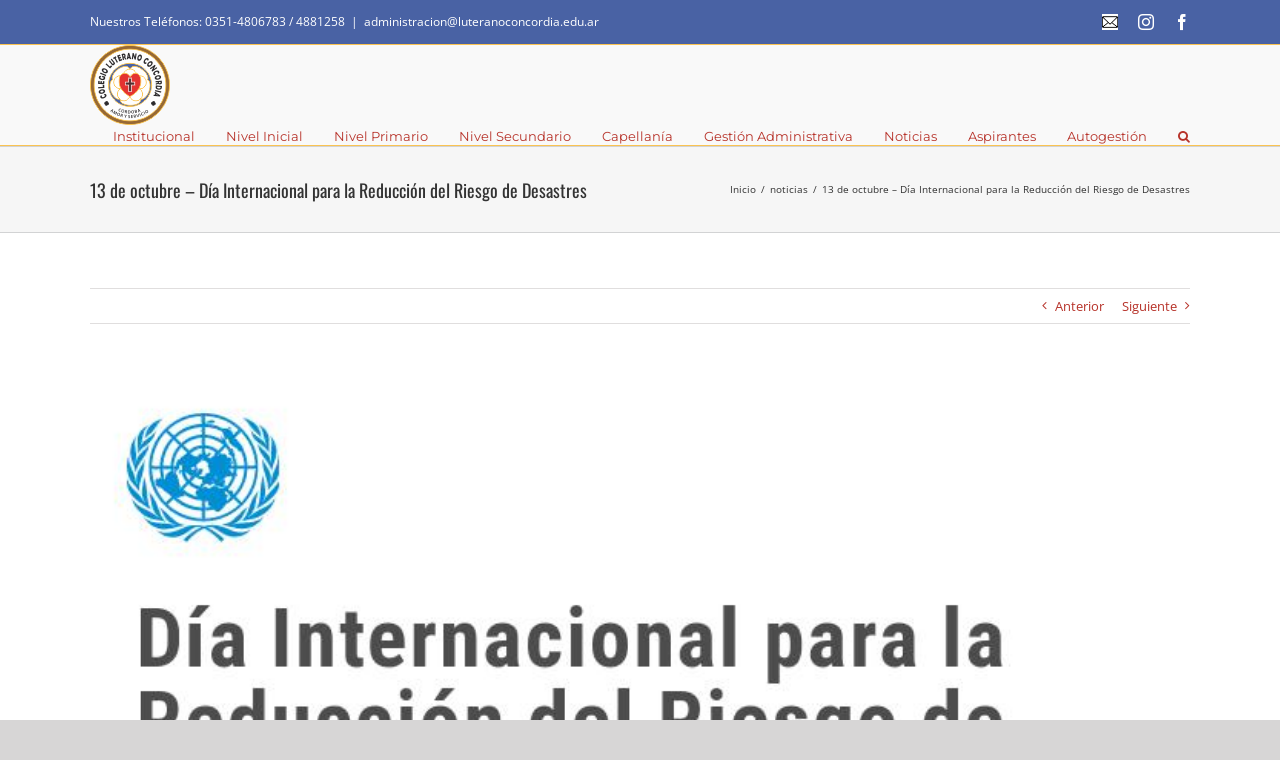

--- FILE ---
content_type: text/html; charset=UTF-8
request_url: https://luteranoconcordia.edu.ar/13-de-octubre-dia-internacional-para-la-reduccion-del-riesgo-de-desastres/
body_size: 19780
content:
<!DOCTYPE html>
<html class="avada-html-layout-wide avada-html-header-position-top" lang="es" prefix="og: http://ogp.me/ns# fb: http://ogp.me/ns/fb#">
<head>
	<meta http-equiv="X-UA-Compatible" content="IE=edge" />
	<meta http-equiv="Content-Type" content="text/html; charset=utf-8"/>
	<meta name="viewport" content="width=device-width, initial-scale=1" />
	<meta name='robots' content='index, follow, max-image-preview:large, max-snippet:-1, max-video-preview:-1' />

	<!-- This site is optimized with the Yoast SEO plugin v24.9 - https://yoast.com/wordpress/plugins/seo/ -->
	<title>13 de octubre - Día Internacional para la Reducción del Riesgo de Desastres - Colegio Luterano Concordia</title>
	<link rel="canonical" href="http://luteranoconcordia.edu.ar/13-de-octubre-dia-internacional-para-la-reduccion-del-riesgo-de-desastres/" />
	<meta property="og:locale" content="es_ES" />
	<meta property="og:type" content="article" />
	<meta property="og:title" content="13 de octubre - Día Internacional para la Reducción del Riesgo de Desastres - Colegio Luterano Concordia" />
	<meta property="og:description" content="La gobernanza del riesgo de desastres El Día Internacional para la Reducción del Riesgo de Desastres de este año se trata de gobernanza. La buena gobernanza del riesgo de desastres se puede medir en las vidas salvadas, la reducción del número de personas afectadas por los desastres y la reducción de las pérdidas económicas. La [&hellip;]" />
	<meta property="og:url" content="http://luteranoconcordia.edu.ar/13-de-octubre-dia-internacional-para-la-reduccion-del-riesgo-de-desastres/" />
	<meta property="og:site_name" content="Colegio Luterano Concordia" />
	<meta property="article:published_time" content="2020-10-14T16:01:26+00:00" />
	<meta property="og:image" content="http://luteranoconcordia.edu.ar/wp-content/uploads/2020/10/DiaIntlReduccionRiesgos.jpg" />
	<meta property="og:image:width" content="716" />
	<meta property="og:image:height" content="366" />
	<meta property="og:image:type" content="image/jpeg" />
	<meta name="author" content="Luterano Concordia" />
	<meta name="twitter:card" content="summary_large_image" />
	<meta name="twitter:label1" content="Escrito por" />
	<meta name="twitter:data1" content="Luterano Concordia" />
	<meta name="twitter:label2" content="Tiempo de lectura" />
	<meta name="twitter:data2" content="1 minuto" />
	<script type="application/ld+json" class="yoast-schema-graph">{"@context":"https://schema.org","@graph":[{"@type":"WebPage","@id":"http://luteranoconcordia.edu.ar/13-de-octubre-dia-internacional-para-la-reduccion-del-riesgo-de-desastres/","url":"http://luteranoconcordia.edu.ar/13-de-octubre-dia-internacional-para-la-reduccion-del-riesgo-de-desastres/","name":"13 de octubre - Día Internacional para la Reducción del Riesgo de Desastres - Colegio Luterano Concordia","isPartOf":{"@id":"http://luteranoconcordia.edu.ar/#website"},"primaryImageOfPage":{"@id":"http://luteranoconcordia.edu.ar/13-de-octubre-dia-internacional-para-la-reduccion-del-riesgo-de-desastres/#primaryimage"},"image":{"@id":"http://luteranoconcordia.edu.ar/13-de-octubre-dia-internacional-para-la-reduccion-del-riesgo-de-desastres/#primaryimage"},"thumbnailUrl":"https://luteranoconcordia.edu.ar/wp-content/uploads/2020/10/DiaIntlReduccionRiesgos.jpg","datePublished":"2020-10-14T16:01:26+00:00","author":{"@id":"http://luteranoconcordia.edu.ar/#/schema/person/3920457794b7743f05ef5101f01c059d"},"breadcrumb":{"@id":"http://luteranoconcordia.edu.ar/13-de-octubre-dia-internacional-para-la-reduccion-del-riesgo-de-desastres/#breadcrumb"},"inLanguage":"es","potentialAction":[{"@type":"ReadAction","target":["http://luteranoconcordia.edu.ar/13-de-octubre-dia-internacional-para-la-reduccion-del-riesgo-de-desastres/"]}]},{"@type":"ImageObject","inLanguage":"es","@id":"http://luteranoconcordia.edu.ar/13-de-octubre-dia-internacional-para-la-reduccion-del-riesgo-de-desastres/#primaryimage","url":"https://luteranoconcordia.edu.ar/wp-content/uploads/2020/10/DiaIntlReduccionRiesgos.jpg","contentUrl":"https://luteranoconcordia.edu.ar/wp-content/uploads/2020/10/DiaIntlReduccionRiesgos.jpg","width":716,"height":366},{"@type":"BreadcrumbList","@id":"http://luteranoconcordia.edu.ar/13-de-octubre-dia-internacional-para-la-reduccion-del-riesgo-de-desastres/#breadcrumb","itemListElement":[{"@type":"ListItem","position":1,"name":"Portada","item":"http://luteranoconcordia.edu.ar/"},{"@type":"ListItem","position":2,"name":"13 de octubre &#8211; Día Internacional para la Reducción del Riesgo de Desastres"}]},{"@type":"WebSite","@id":"http://luteranoconcordia.edu.ar/#website","url":"http://luteranoconcordia.edu.ar/","name":"Colegio Luterano Concordia","description":"","potentialAction":[{"@type":"SearchAction","target":{"@type":"EntryPoint","urlTemplate":"http://luteranoconcordia.edu.ar/?s={search_term_string}"},"query-input":{"@type":"PropertyValueSpecification","valueRequired":true,"valueName":"search_term_string"}}],"inLanguage":"es"},{"@type":"Person","@id":"http://luteranoconcordia.edu.ar/#/schema/person/3920457794b7743f05ef5101f01c059d","name":"Luterano Concordia","image":{"@type":"ImageObject","inLanguage":"es","@id":"http://luteranoconcordia.edu.ar/#/schema/person/image/","url":"https://secure.gravatar.com/avatar/bf0cbb430e7f0c6aa17fa83356f6694e016735138d30e2d718bcbbabd0c71d1f?s=96&d=mm&r=g","contentUrl":"https://secure.gravatar.com/avatar/bf0cbb430e7f0c6aa17fa83356f6694e016735138d30e2d718bcbbabd0c71d1f?s=96&d=mm&r=g","caption":"Luterano Concordia"},"sameAs":["http://www.luteranoconcordia.edu.ar"],"url":"https://luteranoconcordia.edu.ar/author/lut3c0nc0r_admin/"}]}</script>
	<!-- / Yoast SEO plugin. -->


<link rel='dns-prefetch' href='//fonts.googleapis.com' />
<link rel="alternate" type="application/rss+xml" title="Colegio Luterano Concordia &raquo; Feed" href="https://luteranoconcordia.edu.ar/feed/" />
<link rel="alternate" type="application/rss+xml" title="Colegio Luterano Concordia &raquo; Feed de los comentarios" href="https://luteranoconcordia.edu.ar/comments/feed/" />
					<link rel="shortcut icon" href="https://www.luteranoconcordia.edu.ar/wp-content/uploads/2015/08/favicon.ico" type="image/x-icon" />
		
		
		
		
		
		<link rel="alternate" type="application/rss+xml" title="Colegio Luterano Concordia &raquo; Comentario 13 de octubre &#8211; Día Internacional para la Reducción del Riesgo de Desastres del feed" href="https://luteranoconcordia.edu.ar/13-de-octubre-dia-internacional-para-la-reduccion-del-riesgo-de-desastres/feed/" />
<link rel="alternate" title="oEmbed (JSON)" type="application/json+oembed" href="https://luteranoconcordia.edu.ar/wp-json/oembed/1.0/embed?url=https%3A%2F%2Fluteranoconcordia.edu.ar%2F13-de-octubre-dia-internacional-para-la-reduccion-del-riesgo-de-desastres%2F" />
<link rel="alternate" title="oEmbed (XML)" type="text/xml+oembed" href="https://luteranoconcordia.edu.ar/wp-json/oembed/1.0/embed?url=https%3A%2F%2Fluteranoconcordia.edu.ar%2F13-de-octubre-dia-internacional-para-la-reduccion-del-riesgo-de-desastres%2F&#038;format=xml" />

		<meta property="og:title" content="13 de octubre - Día Internacional para la Reducción del Riesgo de Desastres"/>
		<meta property="og:type" content="article"/>
		<meta property="og:url" content="https://luteranoconcordia.edu.ar/13-de-octubre-dia-internacional-para-la-reduccion-del-riesgo-de-desastres/"/>
		<meta property="og:site_name" content="Colegio Luterano Concordia"/>
		<meta property="og:description" content="La gobernanza del riesgo de desastres
El Día Internacional para la Reducción del Riesgo de Desastres de este año se trata de gobernanza. La buena gobernanza del riesgo de desastres se puede medir en las vidas salvadas, la reducción del número de personas afectadas por los desastres y la reducción de las pérdidas económicas. La COVID-19"/>

									<meta property="og:image" content="https://luteranoconcordia.edu.ar/wp-content/uploads/2020/10/DiaIntlReduccionRiesgos.jpg"/>
							<style id='wp-img-auto-sizes-contain-inline-css' type='text/css'>
img:is([sizes=auto i],[sizes^="auto," i]){contain-intrinsic-size:3000px 1500px}
/*# sourceURL=wp-img-auto-sizes-contain-inline-css */
</style>
<link rel='stylesheet' id='layerslider-css' href='https://luteranoconcordia.edu.ar/wp-content/plugins/LayerSlider/static/layerslider/css/layerslider.css?ver=6.8.4' type='text/css' media='all' />
<link rel='stylesheet' id='ls-google-fonts-css' href='https://fonts.googleapis.com/css?family=Lato:100,300,regular,700,900%7COpen+Sans:300%7CIndie+Flower:regular%7COswald:300,regular,700&#038;subset=latin%2Clatin-ext' type='text/css' media='all' />
<style id='wp-emoji-styles-inline-css' type='text/css'>

	img.wp-smiley, img.emoji {
		display: inline !important;
		border: none !important;
		box-shadow: none !important;
		height: 1em !important;
		width: 1em !important;
		margin: 0 0.07em !important;
		vertical-align: -0.1em !important;
		background: none !important;
		padding: 0 !important;
	}
/*# sourceURL=wp-emoji-styles-inline-css */
</style>
<style id='classic-theme-styles-inline-css' type='text/css'>
/*! This file is auto-generated */
.wp-block-button__link{color:#fff;background-color:#32373c;border-radius:9999px;box-shadow:none;text-decoration:none;padding:calc(.667em + 2px) calc(1.333em + 2px);font-size:1.125em}.wp-block-file__button{background:#32373c;color:#fff;text-decoration:none}
/*# sourceURL=/wp-includes/css/classic-themes.min.css */
</style>
<link rel='stylesheet' id='titan-adminbar-styles-css' href='https://luteranoconcordia.edu.ar/wp-content/plugins/anti-spam/assets/css/admin-bar.css?ver=7.3.5' type='text/css' media='all' />
<link rel='stylesheet' id='fusion-dynamic-css-css' href='https://luteranoconcordia.edu.ar/wp-content/uploads/fusion-styles/c7dcbdf0812a0a06a8b95fdada8e3bab.min.css?ver=3.3.1' type='text/css' media='all' />
<script type="text/javascript" id="layerslider-greensock-js-extra">
/* <![CDATA[ */
var LS_Meta = {"v":"6.8.4"};
//# sourceURL=layerslider-greensock-js-extra
/* ]]> */
</script>
<script type="text/javascript" src="https://luteranoconcordia.edu.ar/wp-content/plugins/LayerSlider/static/layerslider/js/greensock.js?ver=1.19.0" id="layerslider-greensock-js"></script>
<script type="text/javascript" src="https://luteranoconcordia.edu.ar/wp-includes/js/jquery/jquery.min.js?ver=3.7.1" id="jquery-core-js"></script>
<script type="text/javascript" src="https://luteranoconcordia.edu.ar/wp-includes/js/jquery/jquery-migrate.min.js?ver=3.4.1" id="jquery-migrate-js"></script>
<script type="text/javascript" src="https://luteranoconcordia.edu.ar/wp-content/plugins/LayerSlider/static/layerslider/js/layerslider.kreaturamedia.jquery.js?ver=6.8.4" id="layerslider-js"></script>
<script type="text/javascript" src="https://luteranoconcordia.edu.ar/wp-content/plugins/LayerSlider/static/layerslider/js/layerslider.transitions.js?ver=6.8.4" id="layerslider-transitions-js"></script>
<meta name="generator" content="Powered by LayerSlider 6.8.4 - Multi-Purpose, Responsive, Parallax, Mobile-Friendly Slider Plugin for WordPress." />
<!-- LayerSlider updates and docs at: https://layerslider.kreaturamedia.com -->
<link rel="https://api.w.org/" href="https://luteranoconcordia.edu.ar/wp-json/" /><link rel="alternate" title="JSON" type="application/json" href="https://luteranoconcordia.edu.ar/wp-json/wp/v2/posts/13141" /><link rel="EditURI" type="application/rsd+xml" title="RSD" href="https://luteranoconcordia.edu.ar/xmlrpc.php?rsd" />
<meta name="generator" content="WordPress 6.9" />
<link rel='shortlink' href='https://luteranoconcordia.edu.ar/?p=13141' />
<style type="text/css" id="css-fb-visibility">@media screen and (max-width: 640px){body:not(.fusion-builder-ui-wireframe) .fusion-no-small-visibility{display:none !important;}body:not(.fusion-builder-ui-wireframe) .sm-text-align-center{text-align:center !important;}body:not(.fusion-builder-ui-wireframe) .sm-text-align-left{text-align:left !important;}body:not(.fusion-builder-ui-wireframe) .sm-text-align-right{text-align:right !important;}body:not(.fusion-builder-ui-wireframe) .sm-mx-auto{margin-left:auto !important;margin-right:auto !important;}body:not(.fusion-builder-ui-wireframe) .sm-ml-auto{margin-left:auto !important;}body:not(.fusion-builder-ui-wireframe) .sm-mr-auto{margin-right:auto !important;}body:not(.fusion-builder-ui-wireframe) .fusion-absolute-position-small{position:absolute;top:auto;width:100%;}}@media screen and (min-width: 641px) and (max-width: 1024px){body:not(.fusion-builder-ui-wireframe) .fusion-no-medium-visibility{display:none !important;}body:not(.fusion-builder-ui-wireframe) .md-text-align-center{text-align:center !important;}body:not(.fusion-builder-ui-wireframe) .md-text-align-left{text-align:left !important;}body:not(.fusion-builder-ui-wireframe) .md-text-align-right{text-align:right !important;}body:not(.fusion-builder-ui-wireframe) .md-mx-auto{margin-left:auto !important;margin-right:auto !important;}body:not(.fusion-builder-ui-wireframe) .md-ml-auto{margin-left:auto !important;}body:not(.fusion-builder-ui-wireframe) .md-mr-auto{margin-right:auto !important;}body:not(.fusion-builder-ui-wireframe) .fusion-absolute-position-medium{position:absolute;top:auto;width:100%;}}@media screen and (min-width: 1025px){body:not(.fusion-builder-ui-wireframe) .fusion-no-large-visibility{display:none !important;}body:not(.fusion-builder-ui-wireframe) .lg-text-align-center{text-align:center !important;}body:not(.fusion-builder-ui-wireframe) .lg-text-align-left{text-align:left !important;}body:not(.fusion-builder-ui-wireframe) .lg-text-align-right{text-align:right !important;}body:not(.fusion-builder-ui-wireframe) .lg-mx-auto{margin-left:auto !important;margin-right:auto !important;}body:not(.fusion-builder-ui-wireframe) .lg-ml-auto{margin-left:auto !important;}body:not(.fusion-builder-ui-wireframe) .lg-mr-auto{margin-right:auto !important;}body:not(.fusion-builder-ui-wireframe) .fusion-absolute-position-large{position:absolute;top:auto;width:100%;}}</style><style type="text/css" id="custom-background-css">
body.custom-background { background-color: #0066bf; }
</style>
			<script type="text/javascript">
			var doc = document.documentElement;
			doc.setAttribute( 'data-useragent', navigator.userAgent );
		</script>
		<script>
  (function(i,s,o,g,r,a,m){i['GoogleAnalyticsObject']=r;i[r]=i[r]||function(){
  (i[r].q=i[r].q||[]).push(arguments)},i[r].l=1*new Date();a=s.createElement(o),
  m=s.getElementsByTagName(o)[0];a.async=1;a.src=g;m.parentNode.insertBefore(a,m)
  })(window,document,'script','//www.google-analytics.com/analytics.js','ga');

  ga('create', 'UA-494020-71', 'auto');
  ga('send', 'pageview');

</script>
	<style id='global-styles-inline-css' type='text/css'>
:root{--wp--preset--aspect-ratio--square: 1;--wp--preset--aspect-ratio--4-3: 4/3;--wp--preset--aspect-ratio--3-4: 3/4;--wp--preset--aspect-ratio--3-2: 3/2;--wp--preset--aspect-ratio--2-3: 2/3;--wp--preset--aspect-ratio--16-9: 16/9;--wp--preset--aspect-ratio--9-16: 9/16;--wp--preset--color--black: #000000;--wp--preset--color--cyan-bluish-gray: #abb8c3;--wp--preset--color--white: #ffffff;--wp--preset--color--pale-pink: #f78da7;--wp--preset--color--vivid-red: #cf2e2e;--wp--preset--color--luminous-vivid-orange: #ff6900;--wp--preset--color--luminous-vivid-amber: #fcb900;--wp--preset--color--light-green-cyan: #7bdcb5;--wp--preset--color--vivid-green-cyan: #00d084;--wp--preset--color--pale-cyan-blue: #8ed1fc;--wp--preset--color--vivid-cyan-blue: #0693e3;--wp--preset--color--vivid-purple: #9b51e0;--wp--preset--gradient--vivid-cyan-blue-to-vivid-purple: linear-gradient(135deg,rgb(6,147,227) 0%,rgb(155,81,224) 100%);--wp--preset--gradient--light-green-cyan-to-vivid-green-cyan: linear-gradient(135deg,rgb(122,220,180) 0%,rgb(0,208,130) 100%);--wp--preset--gradient--luminous-vivid-amber-to-luminous-vivid-orange: linear-gradient(135deg,rgb(252,185,0) 0%,rgb(255,105,0) 100%);--wp--preset--gradient--luminous-vivid-orange-to-vivid-red: linear-gradient(135deg,rgb(255,105,0) 0%,rgb(207,46,46) 100%);--wp--preset--gradient--very-light-gray-to-cyan-bluish-gray: linear-gradient(135deg,rgb(238,238,238) 0%,rgb(169,184,195) 100%);--wp--preset--gradient--cool-to-warm-spectrum: linear-gradient(135deg,rgb(74,234,220) 0%,rgb(151,120,209) 20%,rgb(207,42,186) 40%,rgb(238,44,130) 60%,rgb(251,105,98) 80%,rgb(254,248,76) 100%);--wp--preset--gradient--blush-light-purple: linear-gradient(135deg,rgb(255,206,236) 0%,rgb(152,150,240) 100%);--wp--preset--gradient--blush-bordeaux: linear-gradient(135deg,rgb(254,205,165) 0%,rgb(254,45,45) 50%,rgb(107,0,62) 100%);--wp--preset--gradient--luminous-dusk: linear-gradient(135deg,rgb(255,203,112) 0%,rgb(199,81,192) 50%,rgb(65,88,208) 100%);--wp--preset--gradient--pale-ocean: linear-gradient(135deg,rgb(255,245,203) 0%,rgb(182,227,212) 50%,rgb(51,167,181) 100%);--wp--preset--gradient--electric-grass: linear-gradient(135deg,rgb(202,248,128) 0%,rgb(113,206,126) 100%);--wp--preset--gradient--midnight: linear-gradient(135deg,rgb(2,3,129) 0%,rgb(40,116,252) 100%);--wp--preset--font-size--small: 9.75px;--wp--preset--font-size--medium: 20px;--wp--preset--font-size--large: 19.5px;--wp--preset--font-size--x-large: 42px;--wp--preset--font-size--normal: 13px;--wp--preset--font-size--xlarge: 26px;--wp--preset--font-size--huge: 39px;--wp--preset--spacing--20: 0.44rem;--wp--preset--spacing--30: 0.67rem;--wp--preset--spacing--40: 1rem;--wp--preset--spacing--50: 1.5rem;--wp--preset--spacing--60: 2.25rem;--wp--preset--spacing--70: 3.38rem;--wp--preset--spacing--80: 5.06rem;--wp--preset--shadow--natural: 6px 6px 9px rgba(0, 0, 0, 0.2);--wp--preset--shadow--deep: 12px 12px 50px rgba(0, 0, 0, 0.4);--wp--preset--shadow--sharp: 6px 6px 0px rgba(0, 0, 0, 0.2);--wp--preset--shadow--outlined: 6px 6px 0px -3px rgb(255, 255, 255), 6px 6px rgb(0, 0, 0);--wp--preset--shadow--crisp: 6px 6px 0px rgb(0, 0, 0);}:where(.is-layout-flex){gap: 0.5em;}:where(.is-layout-grid){gap: 0.5em;}body .is-layout-flex{display: flex;}.is-layout-flex{flex-wrap: wrap;align-items: center;}.is-layout-flex > :is(*, div){margin: 0;}body .is-layout-grid{display: grid;}.is-layout-grid > :is(*, div){margin: 0;}:where(.wp-block-columns.is-layout-flex){gap: 2em;}:where(.wp-block-columns.is-layout-grid){gap: 2em;}:where(.wp-block-post-template.is-layout-flex){gap: 1.25em;}:where(.wp-block-post-template.is-layout-grid){gap: 1.25em;}.has-black-color{color: var(--wp--preset--color--black) !important;}.has-cyan-bluish-gray-color{color: var(--wp--preset--color--cyan-bluish-gray) !important;}.has-white-color{color: var(--wp--preset--color--white) !important;}.has-pale-pink-color{color: var(--wp--preset--color--pale-pink) !important;}.has-vivid-red-color{color: var(--wp--preset--color--vivid-red) !important;}.has-luminous-vivid-orange-color{color: var(--wp--preset--color--luminous-vivid-orange) !important;}.has-luminous-vivid-amber-color{color: var(--wp--preset--color--luminous-vivid-amber) !important;}.has-light-green-cyan-color{color: var(--wp--preset--color--light-green-cyan) !important;}.has-vivid-green-cyan-color{color: var(--wp--preset--color--vivid-green-cyan) !important;}.has-pale-cyan-blue-color{color: var(--wp--preset--color--pale-cyan-blue) !important;}.has-vivid-cyan-blue-color{color: var(--wp--preset--color--vivid-cyan-blue) !important;}.has-vivid-purple-color{color: var(--wp--preset--color--vivid-purple) !important;}.has-black-background-color{background-color: var(--wp--preset--color--black) !important;}.has-cyan-bluish-gray-background-color{background-color: var(--wp--preset--color--cyan-bluish-gray) !important;}.has-white-background-color{background-color: var(--wp--preset--color--white) !important;}.has-pale-pink-background-color{background-color: var(--wp--preset--color--pale-pink) !important;}.has-vivid-red-background-color{background-color: var(--wp--preset--color--vivid-red) !important;}.has-luminous-vivid-orange-background-color{background-color: var(--wp--preset--color--luminous-vivid-orange) !important;}.has-luminous-vivid-amber-background-color{background-color: var(--wp--preset--color--luminous-vivid-amber) !important;}.has-light-green-cyan-background-color{background-color: var(--wp--preset--color--light-green-cyan) !important;}.has-vivid-green-cyan-background-color{background-color: var(--wp--preset--color--vivid-green-cyan) !important;}.has-pale-cyan-blue-background-color{background-color: var(--wp--preset--color--pale-cyan-blue) !important;}.has-vivid-cyan-blue-background-color{background-color: var(--wp--preset--color--vivid-cyan-blue) !important;}.has-vivid-purple-background-color{background-color: var(--wp--preset--color--vivid-purple) !important;}.has-black-border-color{border-color: var(--wp--preset--color--black) !important;}.has-cyan-bluish-gray-border-color{border-color: var(--wp--preset--color--cyan-bluish-gray) !important;}.has-white-border-color{border-color: var(--wp--preset--color--white) !important;}.has-pale-pink-border-color{border-color: var(--wp--preset--color--pale-pink) !important;}.has-vivid-red-border-color{border-color: var(--wp--preset--color--vivid-red) !important;}.has-luminous-vivid-orange-border-color{border-color: var(--wp--preset--color--luminous-vivid-orange) !important;}.has-luminous-vivid-amber-border-color{border-color: var(--wp--preset--color--luminous-vivid-amber) !important;}.has-light-green-cyan-border-color{border-color: var(--wp--preset--color--light-green-cyan) !important;}.has-vivid-green-cyan-border-color{border-color: var(--wp--preset--color--vivid-green-cyan) !important;}.has-pale-cyan-blue-border-color{border-color: var(--wp--preset--color--pale-cyan-blue) !important;}.has-vivid-cyan-blue-border-color{border-color: var(--wp--preset--color--vivid-cyan-blue) !important;}.has-vivid-purple-border-color{border-color: var(--wp--preset--color--vivid-purple) !important;}.has-vivid-cyan-blue-to-vivid-purple-gradient-background{background: var(--wp--preset--gradient--vivid-cyan-blue-to-vivid-purple) !important;}.has-light-green-cyan-to-vivid-green-cyan-gradient-background{background: var(--wp--preset--gradient--light-green-cyan-to-vivid-green-cyan) !important;}.has-luminous-vivid-amber-to-luminous-vivid-orange-gradient-background{background: var(--wp--preset--gradient--luminous-vivid-amber-to-luminous-vivid-orange) !important;}.has-luminous-vivid-orange-to-vivid-red-gradient-background{background: var(--wp--preset--gradient--luminous-vivid-orange-to-vivid-red) !important;}.has-very-light-gray-to-cyan-bluish-gray-gradient-background{background: var(--wp--preset--gradient--very-light-gray-to-cyan-bluish-gray) !important;}.has-cool-to-warm-spectrum-gradient-background{background: var(--wp--preset--gradient--cool-to-warm-spectrum) !important;}.has-blush-light-purple-gradient-background{background: var(--wp--preset--gradient--blush-light-purple) !important;}.has-blush-bordeaux-gradient-background{background: var(--wp--preset--gradient--blush-bordeaux) !important;}.has-luminous-dusk-gradient-background{background: var(--wp--preset--gradient--luminous-dusk) !important;}.has-pale-ocean-gradient-background{background: var(--wp--preset--gradient--pale-ocean) !important;}.has-electric-grass-gradient-background{background: var(--wp--preset--gradient--electric-grass) !important;}.has-midnight-gradient-background{background: var(--wp--preset--gradient--midnight) !important;}.has-small-font-size{font-size: var(--wp--preset--font-size--small) !important;}.has-medium-font-size{font-size: var(--wp--preset--font-size--medium) !important;}.has-large-font-size{font-size: var(--wp--preset--font-size--large) !important;}.has-x-large-font-size{font-size: var(--wp--preset--font-size--x-large) !important;}
/*# sourceURL=global-styles-inline-css */
</style>
<style id='wp-block-library-inline-css' type='text/css'>
:root{--wp-block-synced-color:#7a00df;--wp-block-synced-color--rgb:122,0,223;--wp-bound-block-color:var(--wp-block-synced-color);--wp-editor-canvas-background:#ddd;--wp-admin-theme-color:#007cba;--wp-admin-theme-color--rgb:0,124,186;--wp-admin-theme-color-darker-10:#006ba1;--wp-admin-theme-color-darker-10--rgb:0,107,160.5;--wp-admin-theme-color-darker-20:#005a87;--wp-admin-theme-color-darker-20--rgb:0,90,135;--wp-admin-border-width-focus:2px}@media (min-resolution:192dpi){:root{--wp-admin-border-width-focus:1.5px}}.wp-element-button{cursor:pointer}:root .has-very-light-gray-background-color{background-color:#eee}:root .has-very-dark-gray-background-color{background-color:#313131}:root .has-very-light-gray-color{color:#eee}:root .has-very-dark-gray-color{color:#313131}:root .has-vivid-green-cyan-to-vivid-cyan-blue-gradient-background{background:linear-gradient(135deg,#00d084,#0693e3)}:root .has-purple-crush-gradient-background{background:linear-gradient(135deg,#34e2e4,#4721fb 50%,#ab1dfe)}:root .has-hazy-dawn-gradient-background{background:linear-gradient(135deg,#faaca8,#dad0ec)}:root .has-subdued-olive-gradient-background{background:linear-gradient(135deg,#fafae1,#67a671)}:root .has-atomic-cream-gradient-background{background:linear-gradient(135deg,#fdd79a,#004a59)}:root .has-nightshade-gradient-background{background:linear-gradient(135deg,#330968,#31cdcf)}:root .has-midnight-gradient-background{background:linear-gradient(135deg,#020381,#2874fc)}:root{--wp--preset--font-size--normal:16px;--wp--preset--font-size--huge:42px}.has-regular-font-size{font-size:1em}.has-larger-font-size{font-size:2.625em}.has-normal-font-size{font-size:var(--wp--preset--font-size--normal)}.has-huge-font-size{font-size:var(--wp--preset--font-size--huge)}.has-text-align-center{text-align:center}.has-text-align-left{text-align:left}.has-text-align-right{text-align:right}.has-fit-text{white-space:nowrap!important}#end-resizable-editor-section{display:none}.aligncenter{clear:both}.items-justified-left{justify-content:flex-start}.items-justified-center{justify-content:center}.items-justified-right{justify-content:flex-end}.items-justified-space-between{justify-content:space-between}.screen-reader-text{border:0;clip-path:inset(50%);height:1px;margin:-1px;overflow:hidden;padding:0;position:absolute;width:1px;word-wrap:normal!important}.screen-reader-text:focus{background-color:#ddd;clip-path:none;color:#444;display:block;font-size:1em;height:auto;left:5px;line-height:normal;padding:15px 23px 14px;text-decoration:none;top:5px;width:auto;z-index:100000}html :where(.has-border-color){border-style:solid}html :where([style*=border-top-color]){border-top-style:solid}html :where([style*=border-right-color]){border-right-style:solid}html :where([style*=border-bottom-color]){border-bottom-style:solid}html :where([style*=border-left-color]){border-left-style:solid}html :where([style*=border-width]){border-style:solid}html :where([style*=border-top-width]){border-top-style:solid}html :where([style*=border-right-width]){border-right-style:solid}html :where([style*=border-bottom-width]){border-bottom-style:solid}html :where([style*=border-left-width]){border-left-style:solid}html :where(img[class*=wp-image-]){height:auto;max-width:100%}:where(figure){margin:0 0 1em}html :where(.is-position-sticky){--wp-admin--admin-bar--position-offset:var(--wp-admin--admin-bar--height,0px)}@media screen and (max-width:600px){html :where(.is-position-sticky){--wp-admin--admin-bar--position-offset:0px}}
/*wp_block_styles_on_demand_placeholder:69718aaa18b9c*/
/*# sourceURL=wp-block-library-inline-css */
</style>
<style id='wp-block-library-theme-inline-css' type='text/css'>
.wp-block-audio :where(figcaption){color:#555;font-size:13px;text-align:center}.is-dark-theme .wp-block-audio :where(figcaption){color:#ffffffa6}.wp-block-audio{margin:0 0 1em}.wp-block-code{border:1px solid #ccc;border-radius:4px;font-family:Menlo,Consolas,monaco,monospace;padding:.8em 1em}.wp-block-embed :where(figcaption){color:#555;font-size:13px;text-align:center}.is-dark-theme .wp-block-embed :where(figcaption){color:#ffffffa6}.wp-block-embed{margin:0 0 1em}.blocks-gallery-caption{color:#555;font-size:13px;text-align:center}.is-dark-theme .blocks-gallery-caption{color:#ffffffa6}:root :where(.wp-block-image figcaption){color:#555;font-size:13px;text-align:center}.is-dark-theme :root :where(.wp-block-image figcaption){color:#ffffffa6}.wp-block-image{margin:0 0 1em}.wp-block-pullquote{border-bottom:4px solid;border-top:4px solid;color:currentColor;margin-bottom:1.75em}.wp-block-pullquote :where(cite),.wp-block-pullquote :where(footer),.wp-block-pullquote__citation{color:currentColor;font-size:.8125em;font-style:normal;text-transform:uppercase}.wp-block-quote{border-left:.25em solid;margin:0 0 1.75em;padding-left:1em}.wp-block-quote cite,.wp-block-quote footer{color:currentColor;font-size:.8125em;font-style:normal;position:relative}.wp-block-quote:where(.has-text-align-right){border-left:none;border-right:.25em solid;padding-left:0;padding-right:1em}.wp-block-quote:where(.has-text-align-center){border:none;padding-left:0}.wp-block-quote.is-large,.wp-block-quote.is-style-large,.wp-block-quote:where(.is-style-plain){border:none}.wp-block-search .wp-block-search__label{font-weight:700}.wp-block-search__button{border:1px solid #ccc;padding:.375em .625em}:where(.wp-block-group.has-background){padding:1.25em 2.375em}.wp-block-separator.has-css-opacity{opacity:.4}.wp-block-separator{border:none;border-bottom:2px solid;margin-left:auto;margin-right:auto}.wp-block-separator.has-alpha-channel-opacity{opacity:1}.wp-block-separator:not(.is-style-wide):not(.is-style-dots){width:100px}.wp-block-separator.has-background:not(.is-style-dots){border-bottom:none;height:1px}.wp-block-separator.has-background:not(.is-style-wide):not(.is-style-dots){height:2px}.wp-block-table{margin:0 0 1em}.wp-block-table td,.wp-block-table th{word-break:normal}.wp-block-table :where(figcaption){color:#555;font-size:13px;text-align:center}.is-dark-theme .wp-block-table :where(figcaption){color:#ffffffa6}.wp-block-video :where(figcaption){color:#555;font-size:13px;text-align:center}.is-dark-theme .wp-block-video :where(figcaption){color:#ffffffa6}.wp-block-video{margin:0 0 1em}:root :where(.wp-block-template-part.has-background){margin-bottom:0;margin-top:0;padding:1.25em 2.375em}
/*# sourceURL=/wp-includes/css/dist/block-library/theme.min.css */
</style>
</head>

<body class="wp-singular post-template-default single single-post postid-13141 single-format-standard custom-background wp-theme-Avada fusion-image-hovers fusion-pagination-sizing fusion-button_size-large fusion-button_type-flat fusion-button_span-no avada-image-rollover-circle-yes avada-image-rollover-yes avada-image-rollover-direction-left fusion-has-button-gradient fusion-body ltr fusion-sticky-header no-tablet-sticky-header no-mobile-sticky-header no-mobile-slidingbar no-mobile-totop avada-has-rev-slider-styles fusion-disable-outline fusion-sub-menu-fade mobile-logo-pos-left layout-wide-mode avada-has-boxed-modal-shadow- layout-scroll-offset-full avada-has-zero-margin-offset-top fusion-top-header menu-text-align-left mobile-menu-design-modern fusion-show-pagination-text fusion-header-layout-v3 avada-responsive avada-footer-fx-bg-parallax avada-menu-highlight-style-bar fusion-search-form-clean fusion-main-menu-search-overlay fusion-avatar-circle avada-dropdown-styles avada-blog-layout-large avada-blog-archive-layout-grid avada-header-shadow-no avada-menu-icon-position-left avada-has-megamenu-shadow avada-has-mainmenu-dropdown-divider avada-has-mobile-menu-search avada-has-main-nav-search-icon avada-has-page-title-mobile-height-auto avada-has-titlebar-bar_and_content avada-has-pagination-width_height avada-flyout-menu-direction-fade avada-ec-views-v1" >
		<a class="skip-link screen-reader-text" href="#content">Saltar al contenido</a>

	<div id="boxed-wrapper">
		<div class="fusion-sides-frame"></div>
		<div id="wrapper" class="fusion-wrapper">
			<div id="home" style="position:relative;top:-1px;"></div>
			
				
			<header class="fusion-header-wrapper">
				<div class="fusion-header-v3 fusion-logo-alignment fusion-logo-left fusion-sticky-menu- fusion-sticky-logo- fusion-mobile-logo-1  fusion-mobile-menu-design-modern">
					
<div class="fusion-secondary-header">
	<div class="fusion-row">
					<div class="fusion-alignleft">
				<div class="fusion-contact-info"><span class="fusion-contact-info-phone-number">Nuestros Teléfonos: 0351-4806783 / 4881258</span><span class="fusion-header-separator">|</span><span class="fusion-contact-info-email-address"><a href="mailto:a&#100;m&#105;&#110;i&#115;tra&#99;i&#111;n&#64;&#108;&#117;te&#114;&#97;n&#111;&#99;o&#110;&#99;o&#114;&#100;ia.&#101;du&#46;&#97;&#114;">a&#100;m&#105;&#110;i&#115;tra&#99;i&#111;n&#64;&#108;&#117;te&#114;&#97;n&#111;&#99;o&#110;&#99;o&#114;&#100;ia.&#101;du&#46;&#97;&#114;</a></span></div>			</div>
							<div class="fusion-alignright">
				<div class="fusion-social-links-header"><div class="fusion-social-networks"><div class="fusion-social-networks-wrapper"><a  class="custom fusion-social-network-icon fusion-tooltip fusion-custom fusion-icon-custom" style="position:relative;" data-placement="bottom" data-title="Trabaja con nosotros" data-toggle="tooltip" title="Trabaja con nosotros" href="https://luteranoconcordia.edu.ar/trabaja-con-nosotros/" target="_blank" rel="noopener noreferrer"><span class="screen-reader-text">Trabaja con nosotros</span><img src="http://luteranoconcordia.edu.ar/wp-content/uploads/2023/03/SobreIcono.png" style="width:auto;" alt="Trabaja con nosotros" /></a><a  class="fusion-social-network-icon fusion-tooltip fusion-instagram fusion-icon-instagram" style data-placement="bottom" data-title="Instagram" data-toggle="tooltip" title="Instagram" href="https://www.instagram.com/institutoeducativoconcordia/" target="_blank" rel="noopener noreferrer"><span class="screen-reader-text">Instagram</span></a><a  class="fusion-social-network-icon fusion-tooltip fusion-facebook fusion-icon-facebook" style data-placement="bottom" data-title="Facebook" data-toggle="tooltip" title="Facebook" href="https://www.facebook.com/profile.php?id=100063471671563&amp;mibextid=ZbWKwL" target="_blank" rel="noopener noreferrer"><span class="screen-reader-text">Facebook</span></a></div></div></div>			</div>
			</div>
</div>
<div class="fusion-header-sticky-height"></div>
<div class="fusion-header">
	<div class="fusion-row">
					<div class="fusion-logo" data-margin-top="0" data-margin-bottom="0" data-margin-left="0px" data-margin-right="0px">
			<a class="fusion-logo-link"  href="https://luteranoconcordia.edu.ar/" >

						<!-- standard logo -->
			<img src="https://www.luteranoconcordia.edu.ar/wp-content/uploads/2015/05/logo2.png" srcset="https://www.luteranoconcordia.edu.ar/wp-content/uploads/2015/05/logo2.png 1x" width="" height="" alt="Colegio Luterano Concordia Logo" data-retina_logo_url="" class="fusion-standard-logo" />

											<!-- mobile logo -->
				<img src="https://www.luteranoconcordia.edu.ar/wp-content/uploads/2015/05/logo1.png" srcset="https://www.luteranoconcordia.edu.ar/wp-content/uploads/2015/05/logo1.png 1x" width="" height="" alt="Colegio Luterano Concordia Logo" data-retina_logo_url="" class="fusion-mobile-logo" />
			
					</a>
		</div>		<nav class="fusion-main-menu" aria-label="Menú principal"><div class="fusion-overlay-search">		<form role="search" class="searchform fusion-search-form  fusion-search-form-clean" method="get" action="https://luteranoconcordia.edu.ar/">
			<div class="fusion-search-form-content">

				
				<div class="fusion-search-field search-field">
					<label><span class="screen-reader-text">Buscar:</span>
													<input type="search" value="" name="s" class="s" placeholder="Buscar..." required aria-required="true" aria-label="Buscar..."/>
											</label>
				</div>
				<div class="fusion-search-button search-button">
					<input type="submit" class="fusion-search-submit searchsubmit" aria-label="Buscar" value="&#xf002;" />
									</div>

				
			</div>


			
		</form>
		<div class="fusion-search-spacer"></div><a href="#" role="button" aria-label="Close Search" class="fusion-close-search"></a></div><ul id="menu-main" class="fusion-menu"><li  id="menu-item-11730"  class="menu-item menu-item-type-custom menu-item-object-custom menu-item-has-children menu-item-11730 fusion-dropdown-menu"  data-item-id="11730"><a  class="fusion-bar-highlight"><span class="menu-text">Institucional</span></a><ul class="sub-menu"><li  id="menu-item-11732"  class="menu-item menu-item-type-post_type menu-item-object-page menu-item-11732 fusion-dropdown-submenu" ><a  href="https://luteranoconcordia.edu.ar/marco-institucional/" class="fusion-bar-highlight"><span>Marco Institucional</span></a></li><li  id="menu-item-11740"  class="menu-item menu-item-type-post_type menu-item-object-page menu-item-11740 fusion-dropdown-submenu" ><a  href="https://luteranoconcordia.edu.ar/historia-del-colegio-luterano-concordia/" class="fusion-bar-highlight"><span>Historia del Colegio Luterano Concordia</span></a></li></ul></li><li  id="menu-item-11822"  class="menu-item menu-item-type-custom menu-item-object-custom menu-item-has-children menu-item-11822 fusion-dropdown-menu"  data-item-id="11822"><a  href="/nivel-inicial-informacion-general/" class="fusion-bar-highlight"><span class="menu-text">Nivel Inicial</span></a><ul class="sub-menu"><li  id="menu-item-12082"  class="menu-item menu-item-type-post_type menu-item-object-page menu-item-12082 fusion-dropdown-submenu" ><a  href="https://luteranoconcordia.edu.ar/equipo-de-orientacion-escolar/" class="fusion-bar-highlight"><span>Equipo de Orientación Escolar</span></a></li><li  id="menu-item-12863"  class="menu-item menu-item-type-post_type menu-item-object-page menu-item-12863 fusion-dropdown-submenu" ><a  href="https://luteranoconcordia.edu.ar/biblioteca/" class="fusion-bar-highlight"><span>Biblioteca</span></a></li></ul></li><li  id="menu-item-11821"  class="menu-item menu-item-type-custom menu-item-object-custom menu-item-has-children menu-item-11821 fusion-dropdown-menu"  data-item-id="11821"><a  href="/nivel-primario-informacion-general/" class="fusion-bar-highlight"><span class="menu-text">Nivel Primario</span></a><ul class="sub-menu"><li  id="menu-item-14068"  class="menu-item menu-item-type-post_type menu-item-object-page menu-item-14068 fusion-dropdown-submenu" ><a  href="https://luteranoconcordia.edu.ar/biblioteca/" class="fusion-bar-highlight"><span>Biblioteca</span></a></li><li  id="menu-item-14069"  class="menu-item menu-item-type-post_type menu-item-object-page menu-item-14069 fusion-dropdown-submenu" ><a  href="https://luteranoconcordia.edu.ar/equipo-de-orientacion-escolar/" class="fusion-bar-highlight"><span>Equipo de Orientación Escolar</span></a></li></ul></li><li  id="menu-item-11733"  class="menu-item menu-item-type-custom menu-item-object-custom menu-item-has-children menu-item-11733 fusion-dropdown-menu"  data-item-id="11733"><a  href="/nivel-medio-informacion-general/" class="fusion-bar-highlight"><span class="menu-text">Nivel Secundario</span></a><ul class="sub-menu"><li  id="menu-item-14239"  class="menu-item menu-item-type-custom menu-item-object-custom menu-item-14239 fusion-dropdown-submenu" ><a  target="_blank" rel="noopener noreferrer" href="https://sites.google.com/luteranoconcordia.edu.ar/secretaria-docente/p%C3%A1gina-principal" class="fusion-bar-highlight"><span>Secretaría Docente</span></a></li><li  id="menu-item-13426"  class="menu-item menu-item-type-post_type menu-item-object-page menu-item-13426 fusion-dropdown-submenu" ><a  href="https://luteranoconcordia.edu.ar/niveles/nivel-medio-informacion-general/programas/" class="fusion-bar-highlight"><span>Programas</span></a></li><li  id="menu-item-12876"  class="menu-item menu-item-type-post_type menu-item-object-page menu-item-12876 fusion-dropdown-submenu" ><a  href="https://luteranoconcordia.edu.ar/niveles/nivel-secundario-area-de-ciencias-naturales/" class="fusion-bar-highlight"><span>Area de Ciencias Naturales</span></a></li><li  id="menu-item-14070"  class="menu-item menu-item-type-post_type menu-item-object-page menu-item-14070 fusion-dropdown-submenu" ><a  href="https://luteranoconcordia.edu.ar/biblioteca/" class="fusion-bar-highlight"><span>Biblioteca</span></a></li><li  id="menu-item-14072"  class="menu-item menu-item-type-post_type menu-item-object-page menu-item-14072 fusion-dropdown-submenu" ><a  href="https://luteranoconcordia.edu.ar/equipo-de-orientacion-escolar/" class="fusion-bar-highlight"><span>Equipo de Orientación Escolar</span></a></li></ul></li><li  id="menu-item-11297"  class="menu-item menu-item-type-custom menu-item-object-custom menu-item-has-children menu-item-11297 fusion-dropdown-menu"  data-item-id="11297"><a  href="#" class="fusion-bar-highlight"><span class="menu-text">Capellanía</span></a><ul class="sub-menu"><li  id="menu-item-11727"  class="menu-item menu-item-type-post_type menu-item-object-page menu-item-11727 fusion-dropdown-submenu" ><a  href="https://luteranoconcordia.edu.ar/capellania-fundamentos/" class="fusion-bar-highlight"><span>Fundamentos</span></a></li><li  id="menu-item-11729"  class="menu-item menu-item-type-post_type menu-item-object-page menu-item-11729 fusion-dropdown-submenu" ><a  href="https://luteranoconcordia.edu.ar/capellania-objetivos/" class="fusion-bar-highlight"><span>Objetivos</span></a></li><li  id="menu-item-11726"  class="menu-item menu-item-type-post_type menu-item-object-page menu-item-11726 fusion-dropdown-submenu" ><a  href="https://luteranoconcordia.edu.ar/capellania-funciones/" class="fusion-bar-highlight"><span>Funciones</span></a></li><li  id="menu-item-11728"  class="menu-item menu-item-type-post_type menu-item-object-page menu-item-11728 fusion-dropdown-submenu" ><a  href="https://luteranoconcordia.edu.ar/capellania-integrantes/" class="fusion-bar-highlight"><span>Integrantes</span></a></li></ul></li><li  id="menu-item-12076"  class="menu-item menu-item-type-post_type menu-item-object-page menu-item-12076"  data-item-id="12076"><a  href="https://luteranoconcordia.edu.ar/gestion-administrativa/" class="fusion-bar-highlight"><span class="menu-text">Gestión Administrativa</span></a></li><li  id="menu-item-11738"  class="menu-item menu-item-type-post_type menu-item-object-page menu-item-11738"  data-item-id="11738"><a  href="https://luteranoconcordia.edu.ar/noticias/" class="fusion-bar-highlight"><span class="menu-text">Noticias</span></a></li><li  id="menu-item-12939"  class="menu-item menu-item-type-custom menu-item-object-custom menu-item-12939"  data-item-id="12939"><a  href="https://luteranoconcordia.edu.ar/slider-revolution/aspirantes" class="fusion-bar-highlight"><span class="menu-text">Aspirantes</span></a></li><li  id="menu-item-12866"  class="menu-item menu-item-type-custom menu-item-object-custom menu-item-has-children menu-item-12866 fusion-dropdown-menu"  data-item-id="12866"><a  href="#" class="fusion-bar-highlight"><span class="menu-text">Autogestión</span></a><ul class="sub-menu"><li  id="menu-item-12786"  class="menu-item menu-item-type-custom menu-item-object-custom menu-item-12786 fusion-dropdown-submenu" ><a  target="_blank" rel="noopener noreferrer" href="http://deio.dyndns.tv:99/AcademicoSyP/Login" class="fusion-bar-highlight"><span>Docentes Primario y Secundario</span></a></li><li  id="menu-item-14111"  class="menu-item menu-item-type-custom menu-item-object-custom menu-item-14111 fusion-dropdown-submenu" ><a  target="_blank" rel="noopener noreferrer" href="https://deioweb.com.ar/sga/" class="fusion-bar-highlight"><span>Docentes Inicial</span></a></li><li  id="menu-item-14127"  class="menu-item menu-item-type-custom menu-item-object-custom menu-item-14127 fusion-dropdown-submenu" ><a  target="_blank" rel="noopener noreferrer" href="https://comunidade.ar/" class="fusion-bar-highlight"><span>Comunidad E</span></a></li><li  id="menu-item-14331"  class="menu-item menu-item-type-custom menu-item-object-custom menu-item-14331 fusion-dropdown-submenu" ><a  target="_blank" rel="noopener noreferrer" href="https://xhendra.ar/" class="fusion-bar-highlight"><span>Acceso a Xhendra</span></a></li></ul></li><li class="fusion-custom-menu-item fusion-main-menu-search fusion-search-overlay"><a class="fusion-main-menu-icon fusion-bar-highlight" href="#" aria-label="Buscar" data-title="Buscar" title="Buscar" role="button" aria-expanded="false"></a></li></ul></nav>	<div class="fusion-mobile-menu-icons">
							<a href="#" class="fusion-icon fusion-icon-bars" aria-label="Alternar menú móvil" aria-expanded="false"></a>
		
					<a href="#" class="fusion-icon fusion-icon-search" aria-label="Alternar búsqueda en móvil"></a>
		
		
			</div>

<nav class="fusion-mobile-nav-holder fusion-mobile-menu-text-align-left" aria-label="Main Menu Mobile"></nav>

		
<div class="fusion-clearfix"></div>
<div class="fusion-mobile-menu-search">
			<form role="search" class="searchform fusion-search-form  fusion-search-form-clean" method="get" action="https://luteranoconcordia.edu.ar/">
			<div class="fusion-search-form-content">

				
				<div class="fusion-search-field search-field">
					<label><span class="screen-reader-text">Buscar:</span>
													<input type="search" value="" name="s" class="s" placeholder="Buscar..." required aria-required="true" aria-label="Buscar..."/>
											</label>
				</div>
				<div class="fusion-search-button search-button">
					<input type="submit" class="fusion-search-submit searchsubmit" aria-label="Buscar" value="&#xf002;" />
									</div>

				
			</div>


			
		</form>
		</div>
			</div>
</div>
				</div>
				<div class="fusion-clearfix"></div>
			</header>
							
				
		<div id="sliders-container">
					</div>
				
				
			
			<div class="avada-page-titlebar-wrapper" role="banner">
	<div class="fusion-page-title-bar fusion-page-title-bar-none fusion-page-title-bar-left">
		<div class="fusion-page-title-row">
			<div class="fusion-page-title-wrapper">
				<div class="fusion-page-title-captions">

																							<h1 class="entry-title">13 de octubre &#8211; Día Internacional para la Reducción del Riesgo de Desastres</h1>

											
					
				</div>

															<div class="fusion-page-title-secondary">
							<div class="fusion-breadcrumbs"><span class="fusion-breadcrumb-item"><a href="https://luteranoconcordia.edu.ar" class="fusion-breadcrumb-link"><span >Inicio</span></a></span><span class="fusion-breadcrumb-sep">/</span><span class="fusion-breadcrumb-item"><a href="https://luteranoconcordia.edu.ar/category/noticias/" class="fusion-breadcrumb-link"><span >noticias</span></a></span><span class="fusion-breadcrumb-sep">/</span><span class="fusion-breadcrumb-item"><span  class="breadcrumb-leaf">13 de octubre &#8211; Día Internacional para la Reducción del Riesgo de Desastres</span></span></div>						</div>
									
			</div>
		</div>
	</div>
</div>

						<main id="main" class="clearfix ">
				<div class="fusion-row" style="">

<section id="content" style="width: 100%;">
			<div class="single-navigation clearfix">
			<a href="https://luteranoconcordia.edu.ar/contacto-desde-capellania-14-10-2020/" rel="prev">Anterior</a>			<a href="https://luteranoconcordia.edu.ar/13145-2/" rel="next">Siguiente</a>		</div>
	
					<article id="post-13141" class="post post-13141 type-post status-publish format-standard has-post-thumbnail hentry category-noticias">
						
														<div class="fusion-flexslider flexslider fusion-flexslider-loading post-slideshow fusion-post-slideshow">
				<ul class="slides">
																<li>
																																<a href="https://luteranoconcordia.edu.ar/wp-content/uploads/2020/10/DiaIntlReduccionRiesgos.jpg" data-rel="iLightbox[gallery13141]" title="" data-title="DiaIntlReduccionRiesgos" data-caption="" aria-label="DiaIntlReduccionRiesgos">
										<span class="screen-reader-text">Ver imagen más grande</span>
										<img width="716" height="366" src="https://luteranoconcordia.edu.ar/wp-content/uploads/2020/10/DiaIntlReduccionRiesgos.jpg" class="attachment-full size-full wp-post-image" alt="" decoding="async" fetchpriority="high" srcset="https://luteranoconcordia.edu.ar/wp-content/uploads/2020/10/DiaIntlReduccionRiesgos-200x102.jpg 200w, https://luteranoconcordia.edu.ar/wp-content/uploads/2020/10/DiaIntlReduccionRiesgos-400x204.jpg 400w, https://luteranoconcordia.edu.ar/wp-content/uploads/2020/10/DiaIntlReduccionRiesgos-600x307.jpg 600w, https://luteranoconcordia.edu.ar/wp-content/uploads/2020/10/DiaIntlReduccionRiesgos.jpg 716w" sizes="(max-width: 800px) 100vw, 716px" />									</a>
																					</li>

																																																																																																															</ul>
			</div>
						
															<h2 class="entry-title fusion-post-title">13 de octubre &#8211; Día Internacional para la Reducción del Riesgo de Desastres</h2>										<div class="post-content">
				<h2>La gobernanza del riesgo de desastres</h2>
<p>El Día Internacional para la Reducción del Riesgo de Desastres de este año se trata de gobernanza. La buena gobernanza del riesgo de desastres se puede medir en las vidas salvadas, la reducción del número de personas afectadas por los desastres y la reducción de las pérdidas económicas. La COVID-19 y la emergencia climática nos advierten de la necesidad de implementar una visión a largo plazo, con instituciones que planifiquen, que sean competentes y empoderadas, y que actúen en función de evidencia científica a favor del bien común.</p>
<p><a href="https://www.un.org/es/observances/disaster-reduction-day#:~:text=La%20Asamblea%20General%20de%20la,encaminadas%20a%20minimizar%20los%20riesgos" target="_blank" rel="noopener noreferrer">Leer más</a></p>
							</div>

												<div class="fusion-meta-info"><div class="fusion-meta-info-wrapper">Por <span class="vcard"><span class="fn"><a href="https://luteranoconcordia.edu.ar/author/lut3c0nc0r_admin/" title="Entradas de Luterano Concordia" rel="author">Luterano Concordia</a></span></span><span class="fusion-inline-sep">|</span><span class="updated rich-snippet-hidden">2020-10-14T16:01:26+00:00</span><span>octubre 14th, 2020</span><span class="fusion-inline-sep">|</span><a href="https://luteranoconcordia.edu.ar/category/noticias/" rel="category tag">noticias</a><span class="fusion-inline-sep">|</span><span class="fusion-comments"><a href="https://luteranoconcordia.edu.ar/13-de-octubre-dia-internacional-para-la-reduccion-del-riesgo-de-desastres/#respond">Sin comentarios</a></span></div></div>													<div class="fusion-theme-sharing-box fusion-single-sharing-box share-box">
		<h4>Share This Story, Choose Your Platform!</h4>
		<div class="fusion-social-networks"><div class="fusion-social-networks-wrapper"><a  class="fusion-social-network-icon fusion-tooltip fusion-facebook fusion-icon-facebook" style="color:var(--sharing_social_links_icon_color);" data-placement="top" data-title="Facebook" data-toggle="tooltip" title="Facebook" href="https://www.facebook.com/sharer.php?u=https%3A%2F%2Fluteranoconcordia.edu.ar%2F13-de-octubre-dia-internacional-para-la-reduccion-del-riesgo-de-desastres%2F&amp;t=13%20de%20octubre%20%26%238211%3B%20D%C3%ADa%20Internacional%20para%20la%20Reducci%C3%B3n%20del%20Riesgo%20de%20Desastres" target="_blank"><span class="screen-reader-text">Facebook</span></a><a  class="fusion-social-network-icon fusion-tooltip fusion-twitter fusion-icon-twitter" style="color:var(--sharing_social_links_icon_color);" data-placement="top" data-title="Twitter" data-toggle="tooltip" title="Twitter" href="https://twitter.com/share?text=13%20de%20octubre%20%E2%80%93%20D%C3%ADa%20Internacional%20para%20la%20Reducci%C3%B3n%20del%20Riesgo%20de%20Desastres&amp;url=https%3A%2F%2Fluteranoconcordia.edu.ar%2F13-de-octubre-dia-internacional-para-la-reduccion-del-riesgo-de-desastres%2F" target="_blank" rel="noopener noreferrer"><span class="screen-reader-text">Twitter</span></a><a  class="fusion-social-network-icon fusion-tooltip fusion-whatsapp fusion-icon-whatsapp" style="color:var(--sharing_social_links_icon_color);" data-placement="top" data-title="WhatsApp" data-toggle="tooltip" title="WhatsApp" href="https://api.whatsapp.com/send?text=https%3A%2F%2Fluteranoconcordia.edu.ar%2F13-de-octubre-dia-internacional-para-la-reduccion-del-riesgo-de-desastres%2F" target="_blank" rel="noopener noreferrer"><span class="screen-reader-text">WhatsApp</span></a><a  class="fusion-social-network-icon fusion-tooltip fusion-mail fusion-icon-mail fusion-last-social-icon" style="color:var(--sharing_social_links_icon_color);" data-placement="top" data-title="Correo electrónico" data-toggle="tooltip" title="Correo electrónico" href="mailto:?subject=13%20de%20octubre%20%26%238211%3B%20D%C3%ADa%20Internacional%20para%20la%20Reducci%C3%B3n%20del%20Riesgo%20de%20Desastres&amp;body=https://luteranoconcordia.edu.ar/13-de-octubre-dia-internacional-para-la-reduccion-del-riesgo-de-desastres/" target="_self" rel="noopener noreferrer"><span class="screen-reader-text">Correo electrónico</span></a><div class="fusion-clearfix"></div></div></div>	</div>
														<section class="about-author">
																						<div class="fusion-title fusion-title-size-three sep-" style="margin-top:0px;margin-bottom:31px;">
					<h3 class="title-heading-left" style="margin:0;">
						Sobre el Autor: 						<a href="https://luteranoconcordia.edu.ar/author/lut3c0nc0r_admin/" title="Entradas de Luterano Concordia" rel="author">Luterano Concordia</a>																	</h3>
					<div class="title-sep-container">
						<div class="title-sep sep-"></div>
					</div>
				</div>
										<div class="about-author-container">
							<div class="avatar">
								<img alt='' src='https://secure.gravatar.com/avatar/bf0cbb430e7f0c6aa17fa83356f6694e016735138d30e2d718bcbbabd0c71d1f?s=72&#038;d=mm&#038;r=g' srcset='https://secure.gravatar.com/avatar/bf0cbb430e7f0c6aa17fa83356f6694e016735138d30e2d718bcbbabd0c71d1f?s=144&#038;d=mm&#038;r=g 2x' class='avatar avatar-72 photo' height='72' width='72' decoding='async'/>							</div>
							<div class="description">
															</div>
						</div>
					</section>
								<section class="related-posts single-related-posts">
					<div class="fusion-title fusion-title-size-three sep-" style="margin-top:0px;margin-bottom:31px;">
					<h3 class="title-heading-left" style="margin:0;">
						Artículos relacionados					</h3>
					<div class="title-sep-container">
						<div class="title-sep sep-"></div>
					</div>
				</div>
				
	
	
	
					<div class="fusion-carousel fusion-carousel-title-below-image" data-imagesize="fixed" data-metacontent="yes" data-autoplay="yes" data-touchscroll="no" data-columns="3" data-itemmargin="20px" data-itemwidth="180" data-touchscroll="yes" data-scrollitems="">
		<div class="fusion-carousel-positioner">
			<ul class="fusion-carousel-holder">
																							<li class="fusion-carousel-item">
						<div class="fusion-carousel-item-wrapper">
							

<div  class="fusion-image-wrapper fusion-image-size-fixed" aria-haspopup="true">
	
	
	
				<img src="https://luteranoconcordia.edu.ar/wp-content/uploads/2024/10/Ingreso2025.png" srcset="https://luteranoconcordia.edu.ar/wp-content/uploads/2024/10/Ingreso2025.png 1x, https://luteranoconcordia.edu.ar/wp-content/uploads/2024/10/Ingreso2025.png 2x" width="500" height="383" alt="Ingreso 2025 &#8211; Convenios educativos" />


		<div class="fusion-rollover">
	<div class="fusion-rollover-content">

														<a class="fusion-rollover-link" href="https://luteranoconcordia.edu.ar/ingreso-2025-convenios-educativos/">Ingreso 2025 &#8211; Convenios educativos</a>
			
														
								
													<div class="fusion-rollover-sep"></div>
				
																		<a class="fusion-rollover-gallery" href="https://luteranoconcordia.edu.ar/wp-content/uploads/2024/10/Ingreso2025.png" data-id="14281" data-rel="iLightbox[gallery]" data-title="Ingreso2025" data-caption="">
						Galería					</a>
														
		
								
								
		
						<a class="fusion-link-wrapper" href="https://luteranoconcordia.edu.ar/ingreso-2025-convenios-educativos/" aria-label="Ingreso 2025 &#8211; Convenios educativos"></a>
	</div>
</div>

	
</div>
																							<h4 class="fusion-carousel-title">
									<a class="fusion-related-posts-title-link" href="https://luteranoconcordia.edu.ar/ingreso-2025-convenios-educativos/" target="_self" title="Ingreso 2025 &#8211; Convenios educativos">Ingreso 2025 &#8211; Convenios educativos</a>
								</h4>

								<div class="fusion-carousel-meta">
									
									<span class="fusion-date">octubre 24th, 2024</span>

																			<span class="fusion-inline-sep">|</span>
										<span><a href="https://luteranoconcordia.edu.ar/ingreso-2025-convenios-educativos/#comments">1 comentario</a></span>
																	</div><!-- fusion-carousel-meta -->
													</div><!-- fusion-carousel-item-wrapper -->
					</li>
																			<li class="fusion-carousel-item">
						<div class="fusion-carousel-item-wrapper">
							

<div  class="fusion-image-wrapper fusion-image-size-fixed" aria-haspopup="true">
	
	
	
		
	
						<div class="fusion-placeholder-image" data-origheight="150" data-origwidth="1500px" style="height:150px;width:1500px;"></div>
		
	

		<div class="fusion-rollover">
	<div class="fusion-rollover-content">

														<a class="fusion-rollover-link" href="https://luteranoconcordia.edu.ar/proyecto-padrinazgo-secundario/">Proyecto Padrinazgo Secundario</a>
			
														
								
								
													
		
								
								
		
						<a class="fusion-link-wrapper" href="https://luteranoconcordia.edu.ar/proyecto-padrinazgo-secundario/" aria-label="Proyecto Padrinazgo Secundario"></a>
	</div>
</div>

	
</div>
																							<h4 class="fusion-carousel-title">
									<a class="fusion-related-posts-title-link" href="https://luteranoconcordia.edu.ar/proyecto-padrinazgo-secundario/" target="_self" title="Proyecto Padrinazgo Secundario">Proyecto Padrinazgo Secundario</a>
								</h4>

								<div class="fusion-carousel-meta">
									
									<span class="fusion-date">abril 25th, 2024</span>

																			<span class="fusion-inline-sep">|</span>
										<span><a href="https://luteranoconcordia.edu.ar/proyecto-padrinazgo-secundario/#respond">Sin comentarios</a></span>
																	</div><!-- fusion-carousel-meta -->
													</div><!-- fusion-carousel-item-wrapper -->
					</li>
																			<li class="fusion-carousel-item">
						<div class="fusion-carousel-item-wrapper">
							

<div  class="fusion-image-wrapper fusion-image-size-fixed" aria-haspopup="true">
	
	
	
				<img src="https://luteranoconcordia.edu.ar/wp-content/uploads/2023/11/VisitaAsociacionNacionalEscuelasLuteranasBrasil0.jpeg" srcset="https://luteranoconcordia.edu.ar/wp-content/uploads/2023/11/VisitaAsociacionNacionalEscuelasLuteranasBrasil0.jpeg 1x, https://luteranoconcordia.edu.ar/wp-content/uploads/2023/11/VisitaAsociacionNacionalEscuelasLuteranasBrasil0.jpeg 2x" width="500" height="383" alt="“Visita de la Asociación Nacional de Escuelas  Luteranas (ANEL) Brasil”" />


		<div class="fusion-rollover">
	<div class="fusion-rollover-content">

														<a class="fusion-rollover-link" href="https://luteranoconcordia.edu.ar/visita-de-la-asociacion-nacional-de-escuelas-luteranas-anel-brasil/">“Visita de la Asociación Nacional de Escuelas  Luteranas (ANEL) Brasil”</a>
			
														
								
													<div class="fusion-rollover-sep"></div>
				
																		<a class="fusion-rollover-gallery" href="https://luteranoconcordia.edu.ar/wp-content/uploads/2023/11/VisitaAsociacionNacionalEscuelasLuteranasBrasil0.jpeg" data-id="14166" data-rel="iLightbox[gallery]" data-title="VisitaAsociaciónNacionalEscuelasLuteranasBrasil0" data-caption="">
						Galería					</a>
														
		
								
								
		
						<a class="fusion-link-wrapper" href="https://luteranoconcordia.edu.ar/visita-de-la-asociacion-nacional-de-escuelas-luteranas-anel-brasil/" aria-label="“Visita de la Asociación Nacional de Escuelas  Luteranas (ANEL) Brasil”"></a>
	</div>
</div>

	
</div>
																							<h4 class="fusion-carousel-title">
									<a class="fusion-related-posts-title-link" href="https://luteranoconcordia.edu.ar/visita-de-la-asociacion-nacional-de-escuelas-luteranas-anel-brasil/" target="_self" title="“Visita de la Asociación Nacional de Escuelas  Luteranas (ANEL) Brasil”">“Visita de la Asociación Nacional de Escuelas  Luteranas (ANEL) Brasil”</a>
								</h4>

								<div class="fusion-carousel-meta">
									
									<span class="fusion-date">noviembre 30th, 2023</span>

																			<span class="fusion-inline-sep">|</span>
										<span><a href="https://luteranoconcordia.edu.ar/visita-de-la-asociacion-nacional-de-escuelas-luteranas-anel-brasil/#respond">Sin comentarios</a></span>
																	</div><!-- fusion-carousel-meta -->
													</div><!-- fusion-carousel-item-wrapper -->
					</li>
																			<li class="fusion-carousel-item">
						<div class="fusion-carousel-item-wrapper">
							

<div  class="fusion-image-wrapper fusion-image-size-fixed" aria-haspopup="true">
	
	
	
				<img src="https://luteranoconcordia.edu.ar/wp-content/uploads/2023/11/EncuentroRutasdelSaberEnsenar0.jpeg" srcset="https://luteranoconcordia.edu.ar/wp-content/uploads/2023/11/EncuentroRutasdelSaberEnsenar0.jpeg 1x, https://luteranoconcordia.edu.ar/wp-content/uploads/2023/11/EncuentroRutasdelSaberEnsenar0.jpeg 2x" width="500" height="383" alt="“Encuentro Rutas del Saber Enseñar”  Educación Primaria – Colegios Luteranos de Argentina" />


		<div class="fusion-rollover">
	<div class="fusion-rollover-content">

														<a class="fusion-rollover-link" href="https://luteranoconcordia.edu.ar/encuentro-rutas-del-saber-ensenar-educacion-primaria-colegios-luteranos-de-argentina/">“Encuentro Rutas del Saber Enseñar”  Educación Primaria – Colegios Luteranos de Argentina</a>
			
														
								
													<div class="fusion-rollover-sep"></div>
				
																		<a class="fusion-rollover-gallery" href="https://luteranoconcordia.edu.ar/wp-content/uploads/2023/11/EncuentroRutasdelSaberEnsenar0.jpeg" data-id="14142" data-rel="iLightbox[gallery]" data-title="EncuentroRutasdelSaberEnseñar0" data-caption="">
						Galería					</a>
														
		
								
								
		
						<a class="fusion-link-wrapper" href="https://luteranoconcordia.edu.ar/encuentro-rutas-del-saber-ensenar-educacion-primaria-colegios-luteranos-de-argentina/" aria-label="“Encuentro Rutas del Saber Enseñar”  Educación Primaria – Colegios Luteranos de Argentina"></a>
	</div>
</div>

	
</div>
																							<h4 class="fusion-carousel-title">
									<a class="fusion-related-posts-title-link" href="https://luteranoconcordia.edu.ar/encuentro-rutas-del-saber-ensenar-educacion-primaria-colegios-luteranos-de-argentina/" target="_self" title="“Encuentro Rutas del Saber Enseñar”  Educación Primaria – Colegios Luteranos de Argentina">“Encuentro Rutas del Saber Enseñar”  Educación Primaria – Colegios Luteranos de Argentina</a>
								</h4>

								<div class="fusion-carousel-meta">
									
									<span class="fusion-date">noviembre 30th, 2023</span>

																			<span class="fusion-inline-sep">|</span>
										<span><a href="https://luteranoconcordia.edu.ar/encuentro-rutas-del-saber-ensenar-educacion-primaria-colegios-luteranos-de-argentina/#respond">Sin comentarios</a></span>
																	</div><!-- fusion-carousel-meta -->
													</div><!-- fusion-carousel-item-wrapper -->
					</li>
																			<li class="fusion-carousel-item">
						<div class="fusion-carousel-item-wrapper">
							

<div  class="fusion-image-wrapper fusion-image-size-fixed" aria-haspopup="true">
	
	
	
				<img src="https://luteranoconcordia.edu.ar/wp-content/uploads/2015/07/slide00.jpg" srcset="https://luteranoconcordia.edu.ar/wp-content/uploads/2015/07/slide00.jpg 1x, https://luteranoconcordia.edu.ar/wp-content/uploads/2015/07/slide00.jpg 2x" width="500" height="383" alt="CONTACTO NIVEL SECUNDARIO" />


		<div class="fusion-rollover">
	<div class="fusion-rollover-content">

														<a class="fusion-rollover-link" href="https://luteranoconcordia.edu.ar/contacto-nivel-secundario/">CONTACTO NIVEL SECUNDARIO</a>
			
														
								
													<div class="fusion-rollover-sep"></div>
				
																		<a class="fusion-rollover-gallery" href="https://luteranoconcordia.edu.ar/wp-content/uploads/2015/07/slide00.jpg" data-id="14041" data-rel="iLightbox[gallery]" data-title="slide00" data-caption="">
						Galería					</a>
														
		
								
								
		
						<a class="fusion-link-wrapper" href="https://luteranoconcordia.edu.ar/contacto-nivel-secundario/" aria-label="CONTACTO NIVEL SECUNDARIO"></a>
	</div>
</div>

	
</div>
																							<h4 class="fusion-carousel-title">
									<a class="fusion-related-posts-title-link" href="https://luteranoconcordia.edu.ar/contacto-nivel-secundario/" target="_self" title="CONTACTO NIVEL SECUNDARIO">CONTACTO NIVEL SECUNDARIO</a>
								</h4>

								<div class="fusion-carousel-meta">
									
									<span class="fusion-date">marzo 14th, 2023</span>

																			<span class="fusion-inline-sep">|</span>
										<span><a href="https://luteranoconcordia.edu.ar/contacto-nivel-secundario/#comments">4 Comentarios</a></span>
																	</div><!-- fusion-carousel-meta -->
													</div><!-- fusion-carousel-item-wrapper -->
					</li>
							</ul><!-- fusion-carousel-holder -->
										<div class="fusion-carousel-nav">
					<span class="fusion-nav-prev"></span>
					<span class="fusion-nav-next"></span>
				</div>
			
		</div><!-- fusion-carousel-positioner -->
	</div><!-- fusion-carousel -->
</section><!-- related-posts -->


													


		<div id="respond" class="comment-respond">
		<h3 id="reply-title" class="comment-reply-title">Deja tu comentario <small><a rel="nofollow" id="cancel-comment-reply-link" href="/13-de-octubre-dia-internacional-para-la-reduccion-del-riesgo-de-desastres/#respond" style="display:none;">Cancelar la respuesta</a></small></h3><form action="https://luteranoconcordia.edu.ar/wp-comments-post.php" method="post" id="commentform" class="comment-form"><div id="comment-textarea"><label class="screen-reader-text" for="comment">Comentar</label><textarea name="comment" id="comment" cols="45" rows="8" aria-required="true" required="required" tabindex="0" class="textarea-comment" placeholder="Comentar..."></textarea></div><div id="comment-input"><input id="author" name="author" type="text" value="" placeholder="Nombre (requerido)" size="30" aria-required="true" required="required" aria-label="Nombre (requerido)"/>
<input id="email" name="email" type="email" value="" placeholder="Correo electrónico (requerido)" size="30"  aria-required="true" required="required" aria-label="Correo electrónico (requerido)"/>
<input id="url" name="url" type="url" value="" placeholder="Sitio web" size="30" aria-label="URL" /></div>
<p class="comment-form-cookies-consent"><input id="wp-comment-cookies-consent" name="wp-comment-cookies-consent" type="checkbox" value="yes" /><label for="wp-comment-cookies-consent">Guardar mi nombre, email y sitio web en este navegador para la próxima vez que comente.</label></p>
<p class="form-submit"><input name="submit" type="submit" id="comment-submit" class="fusion-button fusion-button-default fusion-button-default-size" value="Publicar comentario" /> <input type='hidden' name='comment_post_ID' value='13141' id='comment_post_ID' />
<input type='hidden' name='comment_parent' id='comment_parent' value='0' />
</p><!-- Anti-spam plugin wordpress.org/plugins/anti-spam/ --><div class="wantispam-required-fields"><input type="hidden" name="wantispam_t" class="wantispam-control wantispam-control-t" value="1769048746" /><div class="wantispam-group wantispam-group-q" style="clear: both;">
					<label>Current ye@r <span class="required">*</span></label>
					<input type="hidden" name="wantispam_a" class="wantispam-control wantispam-control-a" value="2026" />
					<input type="text" name="wantispam_q" class="wantispam-control wantispam-control-q" value="7.3.5" autocomplete="off" />
				  </div>
<div class="wantispam-group wantispam-group-e" style="display: none;">
					<label>Leave this field empty</label>
					<input type="text" name="wantispam_e_email_url_website" class="wantispam-control wantispam-control-e" value="" autocomplete="off" />
				  </div>
</div><!--\End Anti-spam plugin --></form>	</div><!-- #respond -->
														</article>
	</section>
						
					</div>  <!-- fusion-row -->
				</main>  <!-- #main -->
				
				
								
					
		<div class="fusion-footer">
					
	<footer class="fusion-footer-widget-area fusion-widget-area">
		<div class="fusion-row">
			<div class="fusion-columns fusion-columns-4 fusion-widget-area">
				
																									<div class="fusion-column col-lg-3 col-md-3 col-sm-3">
													</div>
																										<div class="fusion-column col-lg-3 col-md-3 col-sm-3">
							<section id="contact_info-widget-4" class="fusion-footer-widget-column widget contact_info"><h4 class="widget-title">Información de Contacto</h4>
		<div class="contact-info-container">
							<p class="address">Av. Santa Ana 2011 - Alto Alberdi, 5000 Ciudad de Córdoba</p>
			
							<p class="phone">Phone: <a href="tel:0351-4806783 / 0351-4881258">0351-4806783 / 0351-4881258</a></p>
			
			
			
												<p class="email">Email: <a href="mailto:c&#111;&#108;e&#103;ioc&#111;rdoba&#64;&#105;e&#108;&#97;.&#111;&#114;g&#46;ar">colegiocordoba@iela.org.ar</a></p>
							
							<p class="web">Web: <a href="http://www.luteranoconcordia.edu.ar">
											http://www.luteranoconcordia.edu.ar									</a></p>
					</div>
		<div style="clear:both;"></div></section>																					</div>
																										<div class="fusion-column col-lg-3 col-md-3 col-sm-3">
							
		<section id="recent-posts-6" class="fusion-footer-widget-column widget widget_recent_entries">
		<h4 class="widget-title">Lo último que te contamos&#8230;</h4>
		<ul>
											<li>
					<a href="https://luteranoconcordia.edu.ar/ingreso-2025-convenios-educativos/">Ingreso 2025 &#8211; Convenios educativos</a>
									</li>
											<li>
					<a href="https://luteranoconcordia.edu.ar/proyecto-padrinazgo-secundario/">Proyecto Padrinazgo Secundario</a>
									</li>
											<li>
					<a href="https://luteranoconcordia.edu.ar/visita-de-la-asociacion-nacional-de-escuelas-luteranas-anel-brasil/">“Visita de la Asociación Nacional de Escuelas  Luteranas (ANEL) Brasil”</a>
									</li>
											<li>
					<a href="https://luteranoconcordia.edu.ar/encuentro-rutas-del-saber-ensenar-educacion-primaria-colegios-luteranos-de-argentina/">“Encuentro Rutas del Saber Enseñar”  Educación Primaria – Colegios Luteranos de Argentina</a>
									</li>
											<li>
					<a href="https://luteranoconcordia.edu.ar/contacto-nivel-secundario/">CONTACTO NIVEL SECUNDARIO</a>
									</li>
					</ul>

		<div style="clear:both;"></div></section>																					</div>
																										<div class="fusion-column fusion-column-last col-lg-3 col-md-3 col-sm-3">
							<section id="facebook-like-widget-2" class="fusion-footer-widget-column widget facebook_like"><h4 class="widget-title">Contactate con nosotros</h4>
												<script>
			
					window.fbAsyncInit = function() {
						fusion_resize_page_widget();

						jQuery( window ).on( 'resize', function() {
							fusion_resize_page_widget();
						});

						function fusion_resize_page_widget() {
							var availableSpace     = jQuery( '.facebook-like-widget-2' ).width(),
								lastAvailableSPace = jQuery( '.facebook-like-widget-2 .fb-page' ).attr( 'data-width' ),
								maxWidth           = 283;

							if ( 1 > availableSpace ) {
								availableSpace = maxWidth;
							}

							if ( availableSpace != lastAvailableSPace && availableSpace != maxWidth ) {
								if ( maxWidth < availableSpace ) {
									availableSpace = maxWidth;
								}
								jQuery('.facebook-like-widget-2 .fb-page' ).attr( 'data-width', Math.floor( availableSpace ) );
								if ( 'undefined' !== typeof FB ) {
									FB.XFBML.parse();
								}
							}
						}
					};

					( function( d, s, id ) {
						var js,
							fjs = d.getElementsByTagName( s )[0];
						if ( d.getElementById( id ) ) {
							return;
						}
						js     = d.createElement( s );
						js.id  = id;
						js.src = "https://connect.facebook.net/es_ES/sdk.js#xfbml=1&version=v8.0&appId=";
						fjs.parentNode.insertBefore( js, fjs );
					}( document, 'script', 'facebook-jssdk' ) );

							</script>
			
			<div class="fb-like-box-container facebook-like-widget-2" id="fb-root">
				<div class="fb-page" data-href="https://www.facebook.com/pages/Colegio-Luterano-Concordia/352373961550951" data-original-width="283" data-width="283" data-adapt-container-width="true" data-small-header="false" data-height="240" data-hide-cover="false" data-show-facepile="true" data-tabs=""></div>
			</div>
			<div style="clear:both;"></div></section>																					</div>
																											
				<div class="fusion-clearfix"></div>
			</div> <!-- fusion-columns -->
		</div> <!-- fusion-row -->
	</footer> <!-- fusion-footer-widget-area -->

	
	<footer id="footer" class="fusion-footer-copyright-area">
		<div class="fusion-row">
			<div class="fusion-copyright-content">

				<div class="fusion-copyright-notice">
		<div>
		Copyright 2015 Luterano Concordia | All Rights Reserved | Powered by <a href="http://www.carlosjmoyano.com.ar">EON</a>	</div>
</div>

			</div> <!-- fusion-fusion-copyright-content -->
		</div> <!-- fusion-row -->
	</footer> <!-- #footer -->
		</div> <!-- fusion-footer -->

		
					<div class="fusion-sliding-bar-wrapper">
											</div>

												</div> <!-- wrapper -->
		</div> <!-- #boxed-wrapper -->
		<div class="fusion-top-frame"></div>
		<div class="fusion-bottom-frame"></div>
		<div class="fusion-boxed-shadow"></div>
		<a class="fusion-one-page-text-link fusion-page-load-link"></a>

		<div class="avada-footer-scripts">
			<script type="speculationrules">
{"prefetch":[{"source":"document","where":{"and":[{"href_matches":"/*"},{"not":{"href_matches":["/wp-*.php","/wp-admin/*","/wp-content/uploads/*","/wp-content/*","/wp-content/plugins/*","/wp-content/themes/Avada/*","/*\\?(.+)"]}},{"not":{"selector_matches":"a[rel~=\"nofollow\"]"}},{"not":{"selector_matches":".no-prefetch, .no-prefetch a"}}]},"eagerness":"conservative"}]}
</script>
<script type="text/javascript">var fusionNavIsCollapsed=function(e){var t;window.innerWidth<=e.getAttribute("data-breakpoint")?(e.classList.add("collapse-enabled"),e.classList.contains("expanded")||(e.setAttribute("aria-expanded","false"),window.dispatchEvent(new Event("fusion-mobile-menu-collapsed",{bubbles:!0,cancelable:!0})))):(null!==e.querySelector(".menu-item-has-children.expanded .fusion-open-nav-submenu-on-click")&&e.querySelector(".menu-item-has-children.expanded .fusion-open-nav-submenu-on-click").click(),e.classList.remove("collapse-enabled"),e.setAttribute("aria-expanded","true"),null!==e.querySelector(".fusion-custom-menu")&&e.querySelector(".fusion-custom-menu").removeAttribute("style")),e.classList.add("no-wrapper-transition"),clearTimeout(t),t=setTimeout(function(){e.classList.remove("no-wrapper-transition")},400),e.classList.remove("loading")},fusionRunNavIsCollapsed=function(){var e,t=document.querySelectorAll(".fusion-menu-element-wrapper");for(e=0;e<t.length;e++)fusionNavIsCollapsed(t[e])};function avadaGetScrollBarWidth(){var e,t,n,s=document.createElement("p");return s.style.width="100%",s.style.height="200px",(e=document.createElement("div")).style.position="absolute",e.style.top="0px",e.style.left="0px",e.style.visibility="hidden",e.style.width="200px",e.style.height="150px",e.style.overflow="hidden",e.appendChild(s),document.body.appendChild(e),t=s.offsetWidth,e.style.overflow="scroll",t==(n=s.offsetWidth)&&(n=e.clientWidth),document.body.removeChild(e),t-n}fusionRunNavIsCollapsed(),window.addEventListener("fusion-resize-horizontal",fusionRunNavIsCollapsed);</script><script type="text/javascript" src="https://luteranoconcordia.edu.ar/wp-content/plugins/anti-spam/assets/js/anti-spam.js?ver=7.3.5" id="anti-spam-script-js"></script>
<script type="text/javascript" src="https://luteranoconcordia.edu.ar/wp-includes/js/comment-reply.min.js?ver=6.9" id="comment-reply-js" async="async" data-wp-strategy="async" fetchpriority="low"></script>
<script type="text/javascript" src="https://luteranoconcordia.edu.ar/wp-content/themes/Avada/includes/lib/assets/min/js/library/modernizr.js?ver=3.3.1" id="modernizr-js"></script>
<script type="text/javascript" id="fusion-column-bg-image-js-extra">
/* <![CDATA[ */
var fusionBgImageVars = {"content_break_point":"800"};
//# sourceURL=fusion-column-bg-image-js-extra
/* ]]> */
</script>
<script type="text/javascript" src="https://luteranoconcordia.edu.ar/wp-content/plugins/fusion-builder/assets/js/min/general/fusion-column-bg-image.js?ver=1" id="fusion-column-bg-image-js"></script>
<script type="text/javascript" src="https://luteranoconcordia.edu.ar/wp-content/themes/Avada/includes/lib/assets/min/js/library/cssua.js?ver=2.1.28" id="cssua-js"></script>
<script type="text/javascript" src="https://luteranoconcordia.edu.ar/wp-content/themes/Avada/includes/lib/assets/min/js/library/jquery.waypoints.js?ver=2.0.3" id="jquery-waypoints-js"></script>
<script type="text/javascript" src="https://luteranoconcordia.edu.ar/wp-content/themes/Avada/includes/lib/assets/min/js/general/fusion-waypoints.js?ver=1" id="fusion-waypoints-js"></script>
<script type="text/javascript" id="fusion-animations-js-extra">
/* <![CDATA[ */
var fusionAnimationsVars = {"status_css_animations":"desktop"};
//# sourceURL=fusion-animations-js-extra
/* ]]> */
</script>
<script type="text/javascript" src="https://luteranoconcordia.edu.ar/wp-content/plugins/fusion-builder/assets/js/min/general/fusion-animations.js?ver=1" id="fusion-animations-js"></script>
<script type="text/javascript" id="fusion-js-extra">
/* <![CDATA[ */
var fusionJSVars = {"visibility_small":"640","visibility_medium":"1024"};
//# sourceURL=fusion-js-extra
/* ]]> */
</script>
<script type="text/javascript" src="https://luteranoconcordia.edu.ar/wp-content/themes/Avada/includes/lib/assets/min/js/general/fusion.js?ver=3.3.1" id="fusion-js"></script>
<script type="text/javascript" src="https://luteranoconcordia.edu.ar/wp-content/themes/Avada/includes/lib/assets/min/js/library/bootstrap.transition.js?ver=3.3.6" id="bootstrap-transition-js"></script>
<script type="text/javascript" src="https://luteranoconcordia.edu.ar/wp-content/themes/Avada/includes/lib/assets/min/js/library/bootstrap.tooltip.js?ver=3.3.5" id="bootstrap-tooltip-js"></script>
<script type="text/javascript" src="https://luteranoconcordia.edu.ar/wp-content/themes/Avada/includes/lib/assets/min/js/library/jquery.carouFredSel.js?ver=6.2.1" id="jquery-caroufredsel-js"></script>
<script type="text/javascript" src="https://luteranoconcordia.edu.ar/wp-content/themes/Avada/includes/lib/assets/min/js/library/jquery.easing.js?ver=1.3" id="jquery-easing-js"></script>
<script type="text/javascript" src="https://luteranoconcordia.edu.ar/wp-content/themes/Avada/includes/lib/assets/min/js/library/jquery.fitvids.js?ver=1.1" id="jquery-fitvids-js"></script>
<script type="text/javascript" src="https://luteranoconcordia.edu.ar/wp-content/themes/Avada/includes/lib/assets/min/js/library/jquery.flexslider.js?ver=2.7.2" id="jquery-flexslider-js"></script>
<script type="text/javascript" src="https://luteranoconcordia.edu.ar/wp-content/themes/Avada/includes/lib/assets/min/js/library/jquery.hoverflow.js?ver=1" id="jquery-hover-flow-js"></script>
<script type="text/javascript" src="https://luteranoconcordia.edu.ar/wp-content/themes/Avada/includes/lib/assets/min/js/library/jquery.hoverintent.js?ver=1" id="jquery-hover-intent-js"></script>
<script type="text/javascript" id="jquery-lightbox-js-extra">
/* <![CDATA[ */
var fusionLightboxVideoVars = {"lightbox_video_width":"1280","lightbox_video_height":"720"};
//# sourceURL=jquery-lightbox-js-extra
/* ]]> */
</script>
<script type="text/javascript" src="https://luteranoconcordia.edu.ar/wp-content/themes/Avada/includes/lib/assets/min/js/library/jquery.ilightbox.js?ver=2.2.3" id="jquery-lightbox-js"></script>
<script type="text/javascript" src="https://luteranoconcordia.edu.ar/wp-content/themes/Avada/includes/lib/assets/min/js/library/jquery.mousewheel.js?ver=3.0.6" id="jquery-mousewheel-js"></script>
<script type="text/javascript" src="https://luteranoconcordia.edu.ar/wp-content/themes/Avada/includes/lib/assets/min/js/library/jquery.placeholder.js?ver=2.0.7" id="jquery-placeholder-js"></script>
<script type="text/javascript" src="https://luteranoconcordia.edu.ar/wp-content/themes/Avada/includes/lib/assets/min/js/library/jquery.touchSwipe.js?ver=1.6.6" id="jquery-touch-swipe-js"></script>
<script type="text/javascript" id="fusion-equal-heights-js-extra">
/* <![CDATA[ */
var fusionEqualHeightVars = {"content_break_point":"800"};
//# sourceURL=fusion-equal-heights-js-extra
/* ]]> */
</script>
<script type="text/javascript" src="https://luteranoconcordia.edu.ar/wp-content/themes/Avada/includes/lib/assets/min/js/general/fusion-equal-heights.js?ver=1" id="fusion-equal-heights-js"></script>
<script type="text/javascript" id="fusion-video-general-js-extra">
/* <![CDATA[ */
var fusionVideoGeneralVars = {"status_vimeo":"1","status_yt":"1"};
//# sourceURL=fusion-video-general-js-extra
/* ]]> */
</script>
<script type="text/javascript" src="https://luteranoconcordia.edu.ar/wp-content/themes/Avada/includes/lib/assets/min/js/library/fusion-video-general.js?ver=1" id="fusion-video-general-js"></script>
<script type="text/javascript" id="fusion-lightbox-js-extra">
/* <![CDATA[ */
var fusionLightboxVars = {"status_lightbox":"1","lightbox_gallery":"1","lightbox_skin":"light","lightbox_title":"1","lightbox_arrows":"1","lightbox_slideshow_speed":"5000","lightbox_autoplay":"","lightbox_opacity":"0.8","lightbox_desc":"1","lightbox_social":"1","lightbox_deeplinking":"1","lightbox_path":"vertical","lightbox_post_images":"1","lightbox_animation_speed":"fast","l10n":{"close":"Press Esc to close","enterFullscreen":"Enter Fullscreen (Shift+Enter)","exitFullscreen":"Exit Fullscreen (Shift+Enter)","slideShow":"Slideshow","next":"Siguiente","previous":"Anterior"}};
//# sourceURL=fusion-lightbox-js-extra
/* ]]> */
</script>
<script type="text/javascript" src="https://luteranoconcordia.edu.ar/wp-content/themes/Avada/includes/lib/assets/min/js/general/fusion-lightbox.js?ver=1" id="fusion-lightbox-js"></script>
<script type="text/javascript" src="https://luteranoconcordia.edu.ar/wp-content/themes/Avada/includes/lib/assets/min/js/general/fusion-tooltip.js?ver=1" id="fusion-tooltip-js"></script>
<script type="text/javascript" src="https://luteranoconcordia.edu.ar/wp-content/themes/Avada/includes/lib/assets/min/js/general/fusion-sharing-box.js?ver=1" id="fusion-sharing-box-js"></script>
<script type="text/javascript" src="https://luteranoconcordia.edu.ar/wp-content/themes/Avada/includes/lib/assets/min/js/library/jquery.sticky-kit.js?ver=1.1.2" id="jquery-sticky-kit-js"></script>
<script type="text/javascript" src="https://luteranoconcordia.edu.ar/wp-content/themes/Avada/includes/lib/assets/min/js/library/vimeoPlayer.js?ver=2.2.1" id="vimeo-player-js"></script>
<script type="text/javascript" src="https://luteranoconcordia.edu.ar/wp-content/themes/Avada/assets/min/js/general/avada-skip-link-focus-fix.js?ver=7.3.1" id="avada-skip-link-focus-fix-js"></script>
<script type="text/javascript" src="https://luteranoconcordia.edu.ar/wp-content/themes/Avada/assets/min/js/general/avada-general-footer.js?ver=7.3.1" id="avada-general-footer-js"></script>
<script type="text/javascript" src="https://luteranoconcordia.edu.ar/wp-content/themes/Avada/assets/min/js/general/avada-quantity.js?ver=7.3.1" id="avada-quantity-js"></script>
<script type="text/javascript" src="https://luteranoconcordia.edu.ar/wp-content/themes/Avada/assets/min/js/general/avada-crossfade-images.js?ver=7.3.1" id="avada-crossfade-images-js"></script>
<script type="text/javascript" src="https://luteranoconcordia.edu.ar/wp-content/themes/Avada/assets/min/js/general/avada-select.js?ver=7.3.1" id="avada-select-js"></script>
<script type="text/javascript" src="https://luteranoconcordia.edu.ar/wp-content/themes/Avada/assets/min/js/general/avada-tabs-widget.js?ver=7.3.1" id="avada-tabs-widget-js"></script>
<script type="text/javascript" src="https://luteranoconcordia.edu.ar/wp-content/themes/Avada/assets/min/js/library/jquery.elasticslider.js?ver=7.3.1" id="jquery-elastic-slider-js"></script>
<script type="text/javascript" id="avada-live-search-js-extra">
/* <![CDATA[ */
var avadaLiveSearchVars = {"live_search":"1","ajaxurl":"https://luteranoconcordia.edu.ar/wp-admin/admin-ajax.php","no_search_results":"No search results match your query. Please try again","min_char_count":"4","per_page":"100","show_feat_img":"1","display_post_type":"1"};
//# sourceURL=avada-live-search-js-extra
/* ]]> */
</script>
<script type="text/javascript" src="https://luteranoconcordia.edu.ar/wp-content/themes/Avada/assets/min/js/general/avada-live-search.js?ver=7.3.1" id="avada-live-search-js"></script>
<script type="text/javascript" id="avada-comments-js-extra">
/* <![CDATA[ */
var avadaCommentVars = {"title_style_type":"","title_margin_top":"0px","title_margin_bottom":"31px"};
//# sourceURL=avada-comments-js-extra
/* ]]> */
</script>
<script type="text/javascript" src="https://luteranoconcordia.edu.ar/wp-content/themes/Avada/assets/min/js/general/avada-comments.js?ver=7.3.1" id="avada-comments-js"></script>
<script type="text/javascript" src="https://luteranoconcordia.edu.ar/wp-content/themes/Avada/includes/lib/assets/min/js/general/fusion-alert.js?ver=6.9" id="fusion-alert-js"></script>
<script type="text/javascript" id="fusion-flexslider-js-extra">
/* <![CDATA[ */
var fusionFlexSliderVars = {"status_vimeo":"1","slideshow_autoplay":"1","slideshow_speed":"7000","pagination_video_slide":"","status_yt":"1","flex_smoothHeight":"false"};
//# sourceURL=fusion-flexslider-js-extra
/* ]]> */
</script>
<script type="text/javascript" src="https://luteranoconcordia.edu.ar/wp-content/themes/Avada/includes/lib/assets/min/js/general/fusion-flexslider.js?ver=6.9" id="fusion-flexslider-js"></script>
<script type="text/javascript" id="fusion-carousel-js-extra">
/* <![CDATA[ */
var fusionCarouselVars = {"related_posts_speed":"2500","carousel_speed":"2500"};
//# sourceURL=fusion-carousel-js-extra
/* ]]> */
</script>
<script type="text/javascript" src="https://luteranoconcordia.edu.ar/wp-content/themes/Avada/includes/lib/assets/min/js/general/fusion-carousel.js?ver=6.9" id="fusion-carousel-js"></script>
<script type="text/javascript" id="avada-elastic-slider-js-extra">
/* <![CDATA[ */
var avadaElasticSliderVars = {"tfes_autoplay":"1","tfes_animation":"center","tfes_interval":"4000","tfes_speed":"1800","tfes_width":"150"};
//# sourceURL=avada-elastic-slider-js-extra
/* ]]> */
</script>
<script type="text/javascript" src="https://luteranoconcordia.edu.ar/wp-content/themes/Avada/assets/min/js/general/avada-elastic-slider.js?ver=7.3.1" id="avada-elastic-slider-js"></script>
<script type="text/javascript" id="avada-mobile-image-hover-js-extra">
/* <![CDATA[ */
var avadaMobileImageVars = {"side_header_break_point":"1023","disable_mobile_image_hovers":"0"};
//# sourceURL=avada-mobile-image-hover-js-extra
/* ]]> */
</script>
<script type="text/javascript" src="https://luteranoconcordia.edu.ar/wp-content/themes/Avada/assets/min/js/general/avada-mobile-image-hover.js?ver=7.3.1" id="avada-mobile-image-hover-js"></script>
<script type="text/javascript" id="avada-drop-down-js-extra">
/* <![CDATA[ */
var avadaSelectVars = {"avada_drop_down":"1"};
//# sourceURL=avada-drop-down-js-extra
/* ]]> */
</script>
<script type="text/javascript" src="https://luteranoconcordia.edu.ar/wp-content/themes/Avada/assets/min/js/general/avada-drop-down.js?ver=7.3.1" id="avada-drop-down-js"></script>
<script type="text/javascript" id="avada-to-top-js-extra">
/* <![CDATA[ */
var avadaToTopVars = {"status_totop":"desktop","totop_position":"right","totop_scroll_down_only":"0"};
//# sourceURL=avada-to-top-js-extra
/* ]]> */
</script>
<script type="text/javascript" src="https://luteranoconcordia.edu.ar/wp-content/themes/Avada/assets/min/js/general/avada-to-top.js?ver=7.3.1" id="avada-to-top-js"></script>
<script type="text/javascript" id="avada-header-js-extra">
/* <![CDATA[ */
var avadaHeaderVars = {"header_position":"top","header_sticky":"1","header_sticky_type2_layout":"menu_only","header_sticky_shadow":"1","side_header_break_point":"1023","header_sticky_mobile":"","header_sticky_tablet":"","mobile_menu_design":"modern","sticky_header_shrinkage":"","nav_height":"20","nav_highlight_border":"3","nav_highlight_style":"bar","logo_margin_top":"0","logo_margin_bottom":"0","layout_mode":"wide","header_padding_top":"0px","header_padding_bottom":"0px","scroll_offset":"full"};
//# sourceURL=avada-header-js-extra
/* ]]> */
</script>
<script type="text/javascript" src="https://luteranoconcordia.edu.ar/wp-content/themes/Avada/assets/min/js/general/avada-header.js?ver=7.3.1" id="avada-header-js"></script>
<script type="text/javascript" id="avada-menu-js-extra">
/* <![CDATA[ */
var avadaMenuVars = {"site_layout":"wide","header_position":"top","logo_alignment":"left","header_sticky":"1","header_sticky_mobile":"","header_sticky_tablet":"","side_header_break_point":"1023","megamenu_base_width":"site_width","mobile_menu_design":"modern","dropdown_goto":"Ir a...","mobile_nav_cart":"Carro de la compra","mobile_submenu_open":"Open submenu of %s","mobile_submenu_close":"Close submenu of %s","submenu_slideout":"1"};
//# sourceURL=avada-menu-js-extra
/* ]]> */
</script>
<script type="text/javascript" src="https://luteranoconcordia.edu.ar/wp-content/themes/Avada/assets/min/js/general/avada-menu.js?ver=7.3.1" id="avada-menu-js"></script>
<script type="text/javascript" id="avada-sidebars-js-extra">
/* <![CDATA[ */
var avadaSidebarsVars = {"header_position":"top","header_layout":"v3","header_sticky":"1","header_sticky_type2_layout":"menu_only","side_header_break_point":"1023","header_sticky_tablet":"","sticky_header_shrinkage":"","nav_height":"20","sidebar_break_point":"800"};
//# sourceURL=avada-sidebars-js-extra
/* ]]> */
</script>
<script type="text/javascript" src="https://luteranoconcordia.edu.ar/wp-content/themes/Avada/assets/min/js/general/avada-sidebars.js?ver=7.3.1" id="avada-sidebars-js"></script>
<script type="text/javascript" src="https://luteranoconcordia.edu.ar/wp-content/themes/Avada/assets/min/js/library/bootstrap.scrollspy.js?ver=3.3.2" id="bootstrap-scrollspy-js"></script>
<script type="text/javascript" src="https://luteranoconcordia.edu.ar/wp-content/themes/Avada/assets/min/js/general/avada-scrollspy.js?ver=7.3.1" id="avada-scrollspy-js"></script>
<script type="text/javascript" id="fusion-responsive-typography-js-extra">
/* <![CDATA[ */
var fusionTypographyVars = {"site_width":"1100px","typography_sensitivity":"0.00","typography_factor":"1.50","elements":"h1, h2, h3, h4, h5, h6"};
//# sourceURL=fusion-responsive-typography-js-extra
/* ]]> */
</script>
<script type="text/javascript" src="https://luteranoconcordia.edu.ar/wp-content/themes/Avada/includes/lib/assets/min/js/general/fusion-responsive-typography.js?ver=1" id="fusion-responsive-typography-js"></script>
<script type="text/javascript" id="fusion-scroll-to-anchor-js-extra">
/* <![CDATA[ */
var fusionScrollToAnchorVars = {"content_break_point":"800","container_hundred_percent_height_mobile":"0","hundred_percent_scroll_sensitivity":"450"};
//# sourceURL=fusion-scroll-to-anchor-js-extra
/* ]]> */
</script>
<script type="text/javascript" src="https://luteranoconcordia.edu.ar/wp-content/themes/Avada/includes/lib/assets/min/js/general/fusion-scroll-to-anchor.js?ver=1" id="fusion-scroll-to-anchor-js"></script>
<script type="text/javascript" src="https://luteranoconcordia.edu.ar/wp-content/themes/Avada/includes/lib/assets/min/js/general/fusion-general-global.js?ver=1" id="fusion-general-global-js"></script>
<script type="text/javascript" src="https://luteranoconcordia.edu.ar/wp-content/plugins/fusion-core/js/min/fusion-vertical-menu-widget.js?ver=5.3.1" id="avada-vertical-menu-widget-js"></script>
<script type="text/javascript" id="fusion-video-js-extra">
/* <![CDATA[ */
var fusionVideoVars = {"status_vimeo":"1"};
//# sourceURL=fusion-video-js-extra
/* ]]> */
</script>
<script type="text/javascript" src="https://luteranoconcordia.edu.ar/wp-content/plugins/fusion-builder/assets/js/min/general/fusion-video.js?ver=1" id="fusion-video-js"></script>
<script type="text/javascript" src="https://luteranoconcordia.edu.ar/wp-content/plugins/fusion-builder/assets/js/min/general/fusion-column.js?ver=1" id="fusion-column-js"></script>
<script id="wp-emoji-settings" type="application/json">
{"baseUrl":"https://s.w.org/images/core/emoji/17.0.2/72x72/","ext":".png","svgUrl":"https://s.w.org/images/core/emoji/17.0.2/svg/","svgExt":".svg","source":{"concatemoji":"https://luteranoconcordia.edu.ar/wp-includes/js/wp-emoji-release.min.js?ver=6.9"}}
</script>
<script type="module">
/* <![CDATA[ */
/*! This file is auto-generated */
const a=JSON.parse(document.getElementById("wp-emoji-settings").textContent),o=(window._wpemojiSettings=a,"wpEmojiSettingsSupports"),s=["flag","emoji"];function i(e){try{var t={supportTests:e,timestamp:(new Date).valueOf()};sessionStorage.setItem(o,JSON.stringify(t))}catch(e){}}function c(e,t,n){e.clearRect(0,0,e.canvas.width,e.canvas.height),e.fillText(t,0,0);t=new Uint32Array(e.getImageData(0,0,e.canvas.width,e.canvas.height).data);e.clearRect(0,0,e.canvas.width,e.canvas.height),e.fillText(n,0,0);const a=new Uint32Array(e.getImageData(0,0,e.canvas.width,e.canvas.height).data);return t.every((e,t)=>e===a[t])}function p(e,t){e.clearRect(0,0,e.canvas.width,e.canvas.height),e.fillText(t,0,0);var n=e.getImageData(16,16,1,1);for(let e=0;e<n.data.length;e++)if(0!==n.data[e])return!1;return!0}function u(e,t,n,a){switch(t){case"flag":return n(e,"\ud83c\udff3\ufe0f\u200d\u26a7\ufe0f","\ud83c\udff3\ufe0f\u200b\u26a7\ufe0f")?!1:!n(e,"\ud83c\udde8\ud83c\uddf6","\ud83c\udde8\u200b\ud83c\uddf6")&&!n(e,"\ud83c\udff4\udb40\udc67\udb40\udc62\udb40\udc65\udb40\udc6e\udb40\udc67\udb40\udc7f","\ud83c\udff4\u200b\udb40\udc67\u200b\udb40\udc62\u200b\udb40\udc65\u200b\udb40\udc6e\u200b\udb40\udc67\u200b\udb40\udc7f");case"emoji":return!a(e,"\ud83e\u1fac8")}return!1}function f(e,t,n,a){let r;const o=(r="undefined"!=typeof WorkerGlobalScope&&self instanceof WorkerGlobalScope?new OffscreenCanvas(300,150):document.createElement("canvas")).getContext("2d",{willReadFrequently:!0}),s=(o.textBaseline="top",o.font="600 32px Arial",{});return e.forEach(e=>{s[e]=t(o,e,n,a)}),s}function r(e){var t=document.createElement("script");t.src=e,t.defer=!0,document.head.appendChild(t)}a.supports={everything:!0,everythingExceptFlag:!0},new Promise(t=>{let n=function(){try{var e=JSON.parse(sessionStorage.getItem(o));if("object"==typeof e&&"number"==typeof e.timestamp&&(new Date).valueOf()<e.timestamp+604800&&"object"==typeof e.supportTests)return e.supportTests}catch(e){}return null}();if(!n){if("undefined"!=typeof Worker&&"undefined"!=typeof OffscreenCanvas&&"undefined"!=typeof URL&&URL.createObjectURL&&"undefined"!=typeof Blob)try{var e="postMessage("+f.toString()+"("+[JSON.stringify(s),u.toString(),c.toString(),p.toString()].join(",")+"));",a=new Blob([e],{type:"text/javascript"});const r=new Worker(URL.createObjectURL(a),{name:"wpTestEmojiSupports"});return void(r.onmessage=e=>{i(n=e.data),r.terminate(),t(n)})}catch(e){}i(n=f(s,u,c,p))}t(n)}).then(e=>{for(const n in e)a.supports[n]=e[n],a.supports.everything=a.supports.everything&&a.supports[n],"flag"!==n&&(a.supports.everythingExceptFlag=a.supports.everythingExceptFlag&&a.supports[n]);var t;a.supports.everythingExceptFlag=a.supports.everythingExceptFlag&&!a.supports.flag,a.supports.everything||((t=a.source||{}).concatemoji?r(t.concatemoji):t.wpemoji&&t.twemoji&&(r(t.twemoji),r(t.wpemoji)))});
//# sourceURL=https://luteranoconcordia.edu.ar/wp-includes/js/wp-emoji-loader.min.js
/* ]]> */
</script>
				<script type="text/javascript">
				jQuery( document ).ready( function() {
					var ajaxurl = 'https://luteranoconcordia.edu.ar/wp-admin/admin-ajax.php';
					if ( 0 < jQuery( '.fusion-login-nonce' ).length ) {
						jQuery.get( ajaxurl, { 'action': 'fusion_login_nonce' }, function( response ) {
							jQuery( '.fusion-login-nonce' ).html( response );
						});
					}
				});
				</script>
				<script type="application/ld+json">{"@context":"https:\/\/schema.org","@type":"BreadcrumbList","itemListElement":[{"@type":"ListItem","position":1,"name":"Inicio","item":"https:\/\/luteranoconcordia.edu.ar"},{"@type":"ListItem","position":2,"name":"noticias","item":"https:\/\/luteranoconcordia.edu.ar\/category\/noticias\/"}]}</script>		</div>

			<div class="to-top-container to-top-right">
		<a href="#" id="toTop" class="fusion-top-top-link">
			<span class="screen-reader-text">Ir a Arriba</span>
		</a>
	</div>
		</body>
</html>


--- FILE ---
content_type: text/plain
request_url: https://www.google-analytics.com/j/collect?v=1&_v=j102&a=1711361731&t=pageview&_s=1&dl=https%3A%2F%2Fluteranoconcordia.edu.ar%2F13-de-octubre-dia-internacional-para-la-reduccion-del-riesgo-de-desastres%2F&ul=en-us%40posix&dt=13%20de%20octubre%20-%20D%C3%ADa%20Internacional%20para%20la%20Reducci%C3%B3n%20del%20Riesgo%20de%20Desastres%20-%20Colegio%20Luterano%20Concordia&sr=1280x720&vp=1280x720&_u=IEBAAEABAAAAACAAI~&jid=691313508&gjid=2104417636&cid=1926886948.1769048585&tid=UA-494020-71&_gid=1966963508.1769048585&_r=1&_slc=1&z=1351259680
body_size: -453
content:
2,cG-XSSTQQDL1R